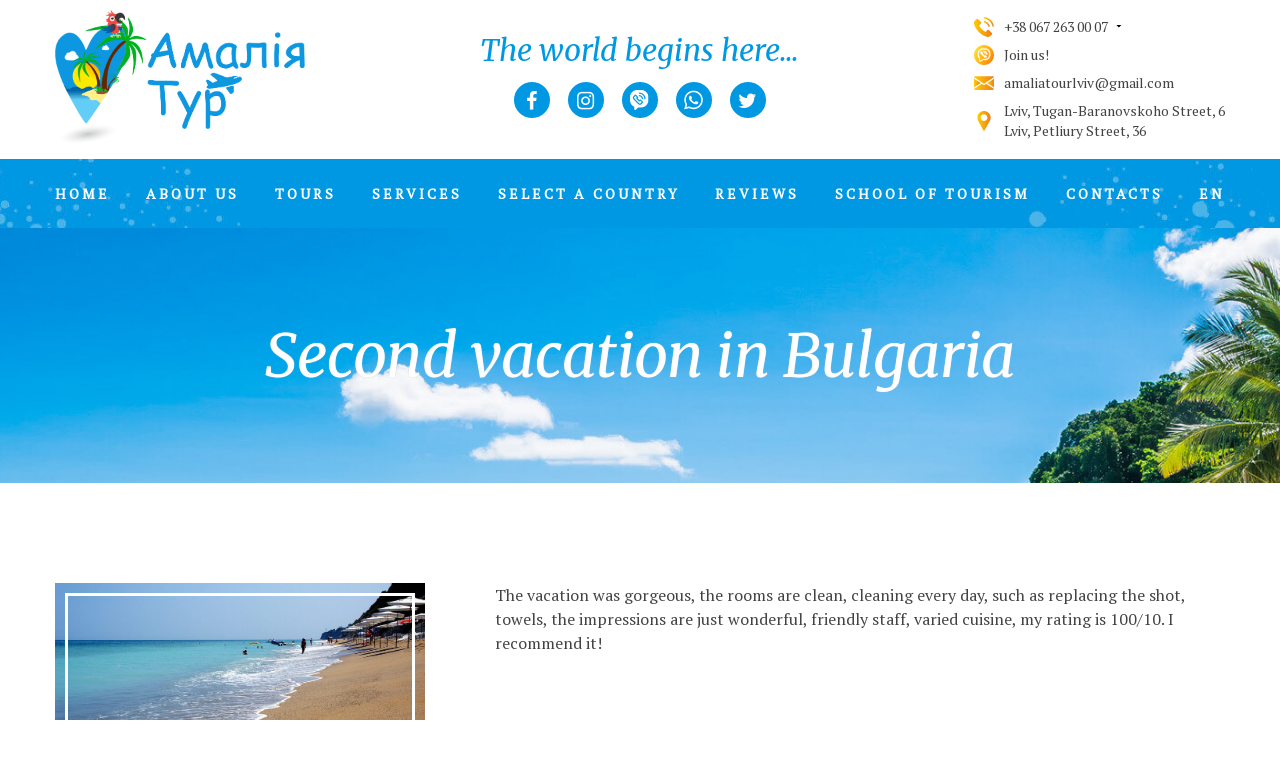

--- FILE ---
content_type: text/html; charset=UTF-8
request_url: https://amalia-tour.com.ua/en/testimonial/second-vacation-in-bulgaria/
body_size: 14522
content:
<!DOCTYPE html><html lang="en-US"><head><meta charset="UTF-8"><meta name="viewport" content="width=device-width, initial-scale=1, maximum-scale=1, user-scalable=no"><meta property="og:image" content="/wp-content/uploads/2021/05/amalia-pp.jpg"><link rel="profile" href="https://gmpg.org/xfn/11"><title>Second vacation in Bulgaria - Амалія тур - туристична агенція</title><link rel="icon" type="image/x-icon" href="https://amalia-tour.com.ua/wp-content/themes/amalia/images/favicon.ico"/><link rel="stylesheet" href="https://amalia-tour.com.ua/wp-content/cache/autoptimize/css/autoptimize_single_d53865f473624b5a7003f251a9ad1283.css" type="text/css" media="screen"/><link rel="stylesheet" href="https://amalia-tour.com.ua/wp-content/themes/amalia/css/styles.min.css" type="text/css"/><link rel="stylesheet" href="https://amalia-tour.com.ua/wp-content/cache/autoptimize/css/autoptimize_single_ba42ad33e9fe5b44c59c7ebc0138c615.css" type="text/css"/><link rel="stylesheet" href="https://amalia-tour.com.ua/wp-content/cache/autoptimize/css/autoptimize_single_294c9a3f672ae53dc32377bd147a0a82.css" type="text/css"/><link rel="stylesheet" href="https://amalia-tour.com.ua/wp-content/cache/autoptimize/css/autoptimize_single_b8a4200b1b6181f8e0a8d7a35afdf350.css" type="text/css"/><link rel="stylesheet" href="https://amalia-tour.com.ua/wp-content/cache/autoptimize/css/autoptimize_single_ac6de2b6ebc49797192768f98e7925e3.css" type="text/css"/><link rel="stylesheet" href="https://amalia-tour.com.ua/wp-content/themes/amalia/css/fontello/css/fontello.min.css" type="text/css" media="all"/><link href="https://fonts.googleapis.com/css?family=PT+Serif" rel="stylesheet"><link rel="stylesheet" href="//fonts.googleapis.com/css?family=Merriweather%3A300%2C300italic%2C400%2C400italic%2C700%2C700italic%7CCourgette%7CPT%2BSerif%3A400%2C700%26subset%3Dlatin%2Clatin-ext%2Ccyrillic%2Ccyrillic-ext&amp;rnd=1746199270" type="text/css" media="all"><link rel="stylesheet" href="https://cdnjs.cloudflare.com/ajax/libs/slick-carousel/1.9.0/slick-theme.min.css"><link rel="stylesheet" href="https://cdnjs.cloudflare.com/ajax/libs/slick-carousel/1.9.0/slick.min.css">  <script defer src="https://www.googletagmanager.com/gtag/js?id=UA-196636118-1"></script> <script defer src="[data-uri]"></script> <meta name='robots' content='index, follow, max-image-preview:large, max-snippet:-1, max-video-preview:-1' /><link rel="canonical" href="https://amalia-tour.com.ua/en/testimonial/second-vacation-in-bulgaria/" /><meta property="og:locale" content="en_US" /><meta property="og:type" content="article" /><meta property="og:title" content="Second vacation in Bulgaria - Амалія тур - туристична агенція" /><meta property="og:description" content="The vacation was gorgeous, the rooms are clean, cleaning every day, such as replacing the shot, towels, the impressions are just wonderful, friendly staff, varied cuisine, my rating is 100/10. I recommend it!" /><meta property="og:url" content="https://amalia-tour.com.ua/en/testimonial/second-vacation-in-bulgaria/" /><meta property="og:site_name" content="Амалія тур - туристична агенція" /><meta name="twitter:card" content="summary_large_image" /> <script type="application/ld+json" class="yoast-schema-graph">{"@context":"https://schema.org","@graph":[{"@type":"WebPage","@id":"https://amalia-tour.com.ua/en/testimonial/second-vacation-in-bulgaria/","url":"https://amalia-tour.com.ua/en/testimonial/second-vacation-in-bulgaria/","name":"Second vacation in Bulgaria - Амалія тур - туристична агенція","isPartOf":{"@id":"https://amalia-tour.com.ua/en/#website"},"primaryImageOfPage":{"@id":"https://amalia-tour.com.ua/en/testimonial/second-vacation-in-bulgaria/#primaryimage"},"image":{"@id":"https://amalia-tour.com.ua/en/testimonial/second-vacation-in-bulgaria/#primaryimage"},"thumbnailUrl":"https://amalia-tour.com.ua/wp-content/uploads/2021/10/29-e1633093609813.jpg","datePublished":"2021-10-01T13:07:01+00:00","breadcrumb":{"@id":"https://amalia-tour.com.ua/en/testimonial/second-vacation-in-bulgaria/#breadcrumb"},"inLanguage":"en-US","potentialAction":[{"@type":"ReadAction","target":["https://amalia-tour.com.ua/en/testimonial/second-vacation-in-bulgaria/"]}]},{"@type":"ImageObject","inLanguage":"en-US","@id":"https://amalia-tour.com.ua/en/testimonial/second-vacation-in-bulgaria/#primaryimage","url":"https://amalia-tour.com.ua/wp-content/uploads/2021/10/29-e1633093609813.jpg","contentUrl":"https://amalia-tour.com.ua/wp-content/uploads/2021/10/29-e1633093609813.jpg","width":945,"height":425},{"@type":"BreadcrumbList","@id":"https://amalia-tour.com.ua/en/testimonial/second-vacation-in-bulgaria/#breadcrumb","itemListElement":[{"@type":"ListItem","position":1,"name":"Головна Сторінка","item":"https://amalia-tour.com.ua/en/home/"},{"@type":"ListItem","position":2,"name":"Відгуки","item":"https://amalia-tour.com.ua/en/testimonial/"},{"@type":"ListItem","position":3,"name":"Second vacation in Bulgaria"}]},{"@type":"WebSite","@id":"https://amalia-tour.com.ua/en/#website","url":"https://amalia-tour.com.ua/en/","name":"Амалія тур - туристична агенція","description":"Світ починається тут","publisher":{"@id":"https://amalia-tour.com.ua/en/#organization"},"potentialAction":[{"@type":"SearchAction","target":{"@type":"EntryPoint","urlTemplate":"https://amalia-tour.com.ua/en/?s={search_term_string}"},"query-input":{"@type":"PropertyValueSpecification","valueRequired":true,"valueName":"search_term_string"}}],"inLanguage":"en-US"},{"@type":"Organization","@id":"https://amalia-tour.com.ua/en/#organization","name":"Амалія тур - туристична агенція","url":"https://amalia-tour.com.ua/en/","logo":{"@type":"ImageObject","inLanguage":"en-US","@id":"https://amalia-tour.com.ua/en/#/schema/logo/image/","url":"https://amalia-tour.com.ua/wp-content/uploads/2021/05/amalia-pp.jpg","contentUrl":"https://amalia-tour.com.ua/wp-content/uploads/2021/05/amalia-pp.jpg","width":600,"height":326,"caption":"Амалія тур - туристична агенція"},"image":{"@id":"https://amalia-tour.com.ua/en/#/schema/logo/image/"}}]}</script> <link rel="alternate" type="application/rss+xml" title="Амалія тур - туристична агенція &raquo; Second vacation in Bulgaria Comments Feed" href="https://amalia-tour.com.ua/en/testimonial/second-vacation-in-bulgaria/feed/" /><link rel="alternate" title="oEmbed (JSON)" type="application/json+oembed" href="https://amalia-tour.com.ua/en/wp-json/oembed/1.0/embed?url=https%3A%2F%2Famalia-tour.com.ua%2Fen%2Ftestimonial%2Fsecond-vacation-in-bulgaria%2F" /><link rel="alternate" title="oEmbed (XML)" type="text/xml+oembed" href="https://amalia-tour.com.ua/en/wp-json/oembed/1.0/embed?url=https%3A%2F%2Famalia-tour.com.ua%2Fen%2Ftestimonial%2Fsecond-vacation-in-bulgaria%2F&#038;format=xml" /><style id='wp-img-auto-sizes-contain-inline-css' type='text/css'>img:is([sizes=auto i],[sizes^="auto," i]){contain-intrinsic-size:3000px 1500px}
/*# sourceURL=wp-img-auto-sizes-contain-inline-css */</style><style id='wp-emoji-styles-inline-css' type='text/css'>img.wp-smiley, img.emoji {
		display: inline !important;
		border: none !important;
		box-shadow: none !important;
		height: 1em !important;
		width: 1em !important;
		margin: 0 0.07em !important;
		vertical-align: -0.1em !important;
		background: none !important;
		padding: 0 !important;
	}
/*# sourceURL=wp-emoji-styles-inline-css */</style><link rel='stylesheet' id='wp-block-library-css' href='https://amalia-tour.com.ua/wp-includes/css/dist/block-library/style.min.css?ver=2a4902898b3314397327e83f61990f8b' type='text/css' media='all' /><style id='global-styles-inline-css' type='text/css'>:root{--wp--preset--aspect-ratio--square: 1;--wp--preset--aspect-ratio--4-3: 4/3;--wp--preset--aspect-ratio--3-4: 3/4;--wp--preset--aspect-ratio--3-2: 3/2;--wp--preset--aspect-ratio--2-3: 2/3;--wp--preset--aspect-ratio--16-9: 16/9;--wp--preset--aspect-ratio--9-16: 9/16;--wp--preset--color--black: #000000;--wp--preset--color--cyan-bluish-gray: #abb8c3;--wp--preset--color--white: #ffffff;--wp--preset--color--pale-pink: #f78da7;--wp--preset--color--vivid-red: #cf2e2e;--wp--preset--color--luminous-vivid-orange: #ff6900;--wp--preset--color--luminous-vivid-amber: #fcb900;--wp--preset--color--light-green-cyan: #7bdcb5;--wp--preset--color--vivid-green-cyan: #00d084;--wp--preset--color--pale-cyan-blue: #8ed1fc;--wp--preset--color--vivid-cyan-blue: #0693e3;--wp--preset--color--vivid-purple: #9b51e0;--wp--preset--gradient--vivid-cyan-blue-to-vivid-purple: linear-gradient(135deg,rgb(6,147,227) 0%,rgb(155,81,224) 100%);--wp--preset--gradient--light-green-cyan-to-vivid-green-cyan: linear-gradient(135deg,rgb(122,220,180) 0%,rgb(0,208,130) 100%);--wp--preset--gradient--luminous-vivid-amber-to-luminous-vivid-orange: linear-gradient(135deg,rgb(252,185,0) 0%,rgb(255,105,0) 100%);--wp--preset--gradient--luminous-vivid-orange-to-vivid-red: linear-gradient(135deg,rgb(255,105,0) 0%,rgb(207,46,46) 100%);--wp--preset--gradient--very-light-gray-to-cyan-bluish-gray: linear-gradient(135deg,rgb(238,238,238) 0%,rgb(169,184,195) 100%);--wp--preset--gradient--cool-to-warm-spectrum: linear-gradient(135deg,rgb(74,234,220) 0%,rgb(151,120,209) 20%,rgb(207,42,186) 40%,rgb(238,44,130) 60%,rgb(251,105,98) 80%,rgb(254,248,76) 100%);--wp--preset--gradient--blush-light-purple: linear-gradient(135deg,rgb(255,206,236) 0%,rgb(152,150,240) 100%);--wp--preset--gradient--blush-bordeaux: linear-gradient(135deg,rgb(254,205,165) 0%,rgb(254,45,45) 50%,rgb(107,0,62) 100%);--wp--preset--gradient--luminous-dusk: linear-gradient(135deg,rgb(255,203,112) 0%,rgb(199,81,192) 50%,rgb(65,88,208) 100%);--wp--preset--gradient--pale-ocean: linear-gradient(135deg,rgb(255,245,203) 0%,rgb(182,227,212) 50%,rgb(51,167,181) 100%);--wp--preset--gradient--electric-grass: linear-gradient(135deg,rgb(202,248,128) 0%,rgb(113,206,126) 100%);--wp--preset--gradient--midnight: linear-gradient(135deg,rgb(2,3,129) 0%,rgb(40,116,252) 100%);--wp--preset--font-size--small: 13px;--wp--preset--font-size--medium: 20px;--wp--preset--font-size--large: 36px;--wp--preset--font-size--x-large: 42px;--wp--preset--spacing--20: 0.44rem;--wp--preset--spacing--30: 0.67rem;--wp--preset--spacing--40: 1rem;--wp--preset--spacing--50: 1.5rem;--wp--preset--spacing--60: 2.25rem;--wp--preset--spacing--70: 3.38rem;--wp--preset--spacing--80: 5.06rem;--wp--preset--shadow--natural: 6px 6px 9px rgba(0, 0, 0, 0.2);--wp--preset--shadow--deep: 12px 12px 50px rgba(0, 0, 0, 0.4);--wp--preset--shadow--sharp: 6px 6px 0px rgba(0, 0, 0, 0.2);--wp--preset--shadow--outlined: 6px 6px 0px -3px rgb(255, 255, 255), 6px 6px rgb(0, 0, 0);--wp--preset--shadow--crisp: 6px 6px 0px rgb(0, 0, 0);}:where(.is-layout-flex){gap: 0.5em;}:where(.is-layout-grid){gap: 0.5em;}body .is-layout-flex{display: flex;}.is-layout-flex{flex-wrap: wrap;align-items: center;}.is-layout-flex > :is(*, div){margin: 0;}body .is-layout-grid{display: grid;}.is-layout-grid > :is(*, div){margin: 0;}:where(.wp-block-columns.is-layout-flex){gap: 2em;}:where(.wp-block-columns.is-layout-grid){gap: 2em;}:where(.wp-block-post-template.is-layout-flex){gap: 1.25em;}:where(.wp-block-post-template.is-layout-grid){gap: 1.25em;}.has-black-color{color: var(--wp--preset--color--black) !important;}.has-cyan-bluish-gray-color{color: var(--wp--preset--color--cyan-bluish-gray) !important;}.has-white-color{color: var(--wp--preset--color--white) !important;}.has-pale-pink-color{color: var(--wp--preset--color--pale-pink) !important;}.has-vivid-red-color{color: var(--wp--preset--color--vivid-red) !important;}.has-luminous-vivid-orange-color{color: var(--wp--preset--color--luminous-vivid-orange) !important;}.has-luminous-vivid-amber-color{color: var(--wp--preset--color--luminous-vivid-amber) !important;}.has-light-green-cyan-color{color: var(--wp--preset--color--light-green-cyan) !important;}.has-vivid-green-cyan-color{color: var(--wp--preset--color--vivid-green-cyan) !important;}.has-pale-cyan-blue-color{color: var(--wp--preset--color--pale-cyan-blue) !important;}.has-vivid-cyan-blue-color{color: var(--wp--preset--color--vivid-cyan-blue) !important;}.has-vivid-purple-color{color: var(--wp--preset--color--vivid-purple) !important;}.has-black-background-color{background-color: var(--wp--preset--color--black) !important;}.has-cyan-bluish-gray-background-color{background-color: var(--wp--preset--color--cyan-bluish-gray) !important;}.has-white-background-color{background-color: var(--wp--preset--color--white) !important;}.has-pale-pink-background-color{background-color: var(--wp--preset--color--pale-pink) !important;}.has-vivid-red-background-color{background-color: var(--wp--preset--color--vivid-red) !important;}.has-luminous-vivid-orange-background-color{background-color: var(--wp--preset--color--luminous-vivid-orange) !important;}.has-luminous-vivid-amber-background-color{background-color: var(--wp--preset--color--luminous-vivid-amber) !important;}.has-light-green-cyan-background-color{background-color: var(--wp--preset--color--light-green-cyan) !important;}.has-vivid-green-cyan-background-color{background-color: var(--wp--preset--color--vivid-green-cyan) !important;}.has-pale-cyan-blue-background-color{background-color: var(--wp--preset--color--pale-cyan-blue) !important;}.has-vivid-cyan-blue-background-color{background-color: var(--wp--preset--color--vivid-cyan-blue) !important;}.has-vivid-purple-background-color{background-color: var(--wp--preset--color--vivid-purple) !important;}.has-black-border-color{border-color: var(--wp--preset--color--black) !important;}.has-cyan-bluish-gray-border-color{border-color: var(--wp--preset--color--cyan-bluish-gray) !important;}.has-white-border-color{border-color: var(--wp--preset--color--white) !important;}.has-pale-pink-border-color{border-color: var(--wp--preset--color--pale-pink) !important;}.has-vivid-red-border-color{border-color: var(--wp--preset--color--vivid-red) !important;}.has-luminous-vivid-orange-border-color{border-color: var(--wp--preset--color--luminous-vivid-orange) !important;}.has-luminous-vivid-amber-border-color{border-color: var(--wp--preset--color--luminous-vivid-amber) !important;}.has-light-green-cyan-border-color{border-color: var(--wp--preset--color--light-green-cyan) !important;}.has-vivid-green-cyan-border-color{border-color: var(--wp--preset--color--vivid-green-cyan) !important;}.has-pale-cyan-blue-border-color{border-color: var(--wp--preset--color--pale-cyan-blue) !important;}.has-vivid-cyan-blue-border-color{border-color: var(--wp--preset--color--vivid-cyan-blue) !important;}.has-vivid-purple-border-color{border-color: var(--wp--preset--color--vivid-purple) !important;}.has-vivid-cyan-blue-to-vivid-purple-gradient-background{background: var(--wp--preset--gradient--vivid-cyan-blue-to-vivid-purple) !important;}.has-light-green-cyan-to-vivid-green-cyan-gradient-background{background: var(--wp--preset--gradient--light-green-cyan-to-vivid-green-cyan) !important;}.has-luminous-vivid-amber-to-luminous-vivid-orange-gradient-background{background: var(--wp--preset--gradient--luminous-vivid-amber-to-luminous-vivid-orange) !important;}.has-luminous-vivid-orange-to-vivid-red-gradient-background{background: var(--wp--preset--gradient--luminous-vivid-orange-to-vivid-red) !important;}.has-very-light-gray-to-cyan-bluish-gray-gradient-background{background: var(--wp--preset--gradient--very-light-gray-to-cyan-bluish-gray) !important;}.has-cool-to-warm-spectrum-gradient-background{background: var(--wp--preset--gradient--cool-to-warm-spectrum) !important;}.has-blush-light-purple-gradient-background{background: var(--wp--preset--gradient--blush-light-purple) !important;}.has-blush-bordeaux-gradient-background{background: var(--wp--preset--gradient--blush-bordeaux) !important;}.has-luminous-dusk-gradient-background{background: var(--wp--preset--gradient--luminous-dusk) !important;}.has-pale-ocean-gradient-background{background: var(--wp--preset--gradient--pale-ocean) !important;}.has-electric-grass-gradient-background{background: var(--wp--preset--gradient--electric-grass) !important;}.has-midnight-gradient-background{background: var(--wp--preset--gradient--midnight) !important;}.has-small-font-size{font-size: var(--wp--preset--font-size--small) !important;}.has-medium-font-size{font-size: var(--wp--preset--font-size--medium) !important;}.has-large-font-size{font-size: var(--wp--preset--font-size--large) !important;}.has-x-large-font-size{font-size: var(--wp--preset--font-size--x-large) !important;}
/*# sourceURL=global-styles-inline-css */</style><style id='classic-theme-styles-inline-css' type='text/css'>/*! This file is auto-generated */
.wp-block-button__link{color:#fff;background-color:#32373c;border-radius:9999px;box-shadow:none;text-decoration:none;padding:calc(.667em + 2px) calc(1.333em + 2px);font-size:1.125em}.wp-block-file__button{background:#32373c;color:#fff;text-decoration:none}
/*# sourceURL=/wp-includes/css/classic-themes.min.css */</style><link rel='stylesheet' id='contact-form-7-css' href='https://amalia-tour.com.ua/wp-content/cache/autoptimize/css/autoptimize_single_64ac31699f5326cb3c76122498b76f66.css?ver=6.1.4' type='text/css' media='all' /><link rel='stylesheet' id='wpml-legacy-horizontal-list-0-css' href='https://amalia-tour.com.ua/wp-content/plugins/sitepress-multilingual-cms/templates/language-switchers/legacy-list-horizontal/style.min.css?ver=1' type='text/css' media='all' /><link rel='stylesheet' id='wpml-menu-item-0-css' href='https://amalia-tour.com.ua/wp-content/plugins/sitepress-multilingual-cms/templates/language-switchers/menu-item/style.min.css?ver=1' type='text/css' media='all' /> <script defer id="wpml-cookie-js-extra" src="[data-uri]"></script> <script type="text/javascript" src="https://amalia-tour.com.ua/wp-content/cache/autoptimize/js/autoptimize_single_f3606e4db5e156a1b086bcfeb3b2d9b4.js?ver=486900" id="wpml-cookie-js" defer="defer" data-wp-strategy="defer"></script> <link rel="https://api.w.org/" href="https://amalia-tour.com.ua/en/wp-json/" /><link rel="EditURI" type="application/rsd+xml" title="RSD" href="https://amalia-tour.com.ua/xmlrpc.php?rsd" /><meta name="generator" content="WPML ver:4.8.6 stt:1,54;" /></head><body data-rsssl=1><div class="mask_overlay"></div><header class="top_panel_wrap menu_show" style="margin-top: 0px;"><div class="top_inner"><div class="header_mobile"> <button id="menu-button" class="menu-button menu-boring menu-accessible" type="button" aria-label="Menu"> <span class="menu-box"> <span class="menu-inner"></span> </span> </button></div><div class="top_panel_middle"><div class="content_wrap"><div class="columns_top"><div class="contact_logo"><div class="logo"> <a href="https://amalia-tour.com.ua/en/"> <noscript><img src="https://amalia-tour.com.ua/wp-content/themes/amalia/images/amalia.png" class="logo_main" alt="Amalia Tour"></noscript><img src='data:image/svg+xml,%3Csvg%20xmlns=%22http://www.w3.org/2000/svg%22%20viewBox=%220%200%20210%20140%22%3E%3C/svg%3E' data-src="https://amalia-tour.com.ua/wp-content/themes/amalia/images/amalia.png" class="lazyload logo_main" alt="Amalia Tour"> </a></div></div><div class="top_site_description"><div>The world begins here...</div><div class="socials socials_header socials_type_icons socials_shape_round"><div class="socials_item"><a data-title="Facebook" href="https://www.facebook.com/amaliatourlviv/" target="_blank" class="social_icons social_facebook"><span class="icon-facebook"></span></a></div><div class="socials_item"><a data-title="Instagram" href="https://www.instagram.com/amaliatourlv/" target="_blank" class="social_icons social_instagramm"><span class="icon-instagramm"></span></a></div><div class="socials_item social_viber_gr"><a data-title="Viber" href="https://invite.viber.com/?g2=AQA7OjpowChPrkl2MSwNy3zINCyUour6oDcxJEVw7%2F8A7u0SSiX0tj7E7H%2FAHalJ" target="_blank" class="social_icons social_viber"><span class="icon-viber"></span></a></div><div class="socials_item"><a data-title="WhatsApp" href="https://wa.me/message/BFU5PE2O4ECCM1" target="_blank" class="social_icons social_whatsapp"><svg fill="currentColor" width="64px" height="64px" viewBox="0 0 32 32" version="1.1" xmlns="http://www.w3.org/2000/svg"><g id="SVGRepo_bgCarrier" stroke-width="0"></g><g id="SVGRepo_tracerCarrier" stroke-linecap="round" stroke-linejoin="round"></g><g id="SVGRepo_iconCarrier"><title>whatsapp</title> <path d="M26.576 5.363c-2.69-2.69-6.406-4.354-10.511-4.354-8.209 0-14.865 6.655-14.865 14.865 0 2.732 0.737 5.291 2.022 7.491l-0.038-0.070-2.109 7.702 7.879-2.067c2.051 1.139 4.498 1.809 7.102 1.809h0.006c8.209-0.003 14.862-6.659 14.862-14.868 0-4.103-1.662-7.817-4.349-10.507l0 0zM16.062 28.228h-0.005c-0 0-0.001 0-0.001 0-2.319 0-4.489-0.64-6.342-1.753l0.056 0.031-0.451-0.267-4.675 1.227 1.247-4.559-0.294-0.467c-1.185-1.862-1.889-4.131-1.889-6.565 0-6.822 5.531-12.353 12.353-12.353s12.353 5.531 12.353 12.353c0 6.822-5.53 12.353-12.353 12.353h-0zM22.838 18.977c-0.371-0.186-2.197-1.083-2.537-1.208-0.341-0.124-0.589-0.185-0.837 0.187-0.246 0.371-0.958 1.207-1.175 1.455-0.216 0.249-0.434 0.279-0.805 0.094-1.15-0.466-2.138-1.087-2.997-1.852l0.010 0.009c-0.799-0.74-1.484-1.587-2.037-2.521l-0.028-0.052c-0.216-0.371-0.023-0.572 0.162-0.757 0.167-0.166 0.372-0.434 0.557-0.65 0.146-0.179 0.271-0.384 0.366-0.604l0.006-0.017c0.043-0.087 0.068-0.188 0.068-0.296 0-0.131-0.037-0.253-0.101-0.357l0.002 0.003c-0.094-0.186-0.836-2.014-1.145-2.758-0.302-0.724-0.609-0.625-0.836-0.637-0.216-0.010-0.464-0.012-0.712-0.012-0.395 0.010-0.746 0.188-0.988 0.463l-0.001 0.002c-0.802 0.761-1.3 1.834-1.3 3.023 0 0.026 0 0.053 0.001 0.079l-0-0.004c0.131 1.467 0.681 2.784 1.527 3.857l-0.012-0.015c1.604 2.379 3.742 4.282 6.251 5.564l0.094 0.043c0.548 0.248 1.25 0.513 1.968 0.74l0.149 0.041c0.442 0.14 0.951 0.221 1.479 0.221 0.303 0 0.601-0.027 0.889-0.078l-0.031 0.004c1.069-0.223 1.956-0.868 2.497-1.749l0.009-0.017c0.165-0.366 0.261-0.793 0.261-1.242 0-0.185-0.016-0.366-0.047-0.542l0.003 0.019c-0.092-0.155-0.34-0.247-0.712-0.434z"></path> </g></svg></a></div><div class="socials_item"><a data-title="Twitter" href="https://mobile.twitter.com/TourAmalia" target="_blank" class="social_icons social_twitter"><span class="icon-twitter"></span></a></div></div></div><div class="contacts_part"><div class="contacts_item item_phone"><div class="icon"></div><div class="amalia_phones"><div class="top_link_block"><a href="tel:+38 067 263 00 07" >+38 067 263 00 07</a><span class="more-phones"></span></div><ul class="hidden_phones"><li><a href="tel:+38 073 373 00 07">+38 073 373 00 07</a></li><li><a href="tel:+38 050 775 00 07">+38 050 775 00 07</a></li></ul></div></div><div class="contacts_item item_viber"><div class="icon"></div><div><a href="https://invite.viber.com/?g2=AQA7OjpowChPrkl2MSwNy3zINCyUour6oDcxJEVw7%2F8A7u0SSiX0tj7E7H%2FAHalJ">Join us!</a></div></div><div class="contacts_item item_email"><div class="icon"></div><div>amaliatourlviv@gmail.com</div></div><div class="contacts_item item_address"><div class="icon"></div><div> Lviv, Tugan-Baranovskoho Street, 6<br>Lviv, Petliury Street, 36</div></div></div></div></div></div><div class="top_panel_bottom"><div class="content_wrap clearfix"><nav class="main_nav menu_hover_fade"><ul class="main-menu"><li id="menu-item-887" class="menu-item menu-item-type-post_type menu-item-object-page menu-item-home menu-item-887"><a href="https://amalia-tour.com.ua/en/">Home</a></li><li id="menu-item-888" class="menu-item menu-item-type-post_type menu-item-object-page menu-item-has-children menu-item-888"><a href="https://amalia-tour.com.ua/en/about-us/">About us</a><ul class="sub-menu"><li id="menu-item-889" class="menu-item menu-item-type-post_type menu-item-object-page menu-item-889"><a href="https://amalia-tour.com.ua/en/our-team/">Our team</a></li><li id="menu-item-900" class="menu-item menu-item-type-custom menu-item-object-custom menu-item-900"><a href="/en/helpful">Useful</a></li></ul></li><li id="menu-item-890" class="menu-item menu-item-type-post_type menu-item-object-page menu-item-has-children menu-item-890"><a href="https://amalia-tour.com.ua/en/tours/">Tours</a><ul class="sub-menu"><li id="menu-item-901" class="menu-item menu-item-type-custom menu-item-object-custom menu-item-901"><a href="/en/special">Special offers</a></li></ul></li><li id="menu-item-902" class="menu-item menu-item-type-taxonomy menu-item-object-category menu-item-902"><a href="https://amalia-tour.com.ua/en/./services/">Services</a></li><li id="menu-item-903" class="menu-item menu-item-type-custom menu-item-object-custom menu-item-903"><a href="/en/directions/">Select a country</a></li><li id="menu-item-904" class="menu-item menu-item-type-custom menu-item-object-custom menu-item-904"><a href="/en/testimonial">Reviews</a></li><li id="menu-item-891" class="menu-item menu-item-type-post_type menu-item-object-page menu-item-891"><a href="https://amalia-tour.com.ua/en/shkola-turyzmu-amaliya-tury/">School of tourism</a></li><li id="menu-item-892" class="menu-item menu-item-type-post_type menu-item-object-page menu-item-892"><a href="https://amalia-tour.com.ua/en/contacts/">Contacts</a></li><li id="menu-item-wpml-ls-3-en" class="menu-item wpml-ls-slot-3 wpml-ls-item wpml-ls-item-en wpml-ls-current-language wpml-ls-menu-item wpml-ls-last-item menu-item-type-wpml_ls_menu_item menu-item-object-wpml_ls_menu_item menu-item-has-children menu-item-wpml-ls-3-en"><a href="https://amalia-tour.com.ua/en/testimonial/second-vacation-in-bulgaria/" role="menuitem"><span class="wpml-ls-native" lang="en">EN</span></a><ul class="sub-menu"><li id="menu-item-wpml-ls-3-uk" class="menu-item wpml-ls-slot-3 wpml-ls-item wpml-ls-item-uk wpml-ls-menu-item wpml-ls-first-item menu-item-type-wpml_ls_menu_item menu-item-object-wpml_ls_menu_item menu-item-wpml-ls-3-uk"><a href="https://amalia-tour.com.ua/testimonial/drugyj-vidpochynok-v-bolgariyi/" title="Switch to UA(UA)" aria-label="Switch to UA(UA)" role="menuitem"><span class="wpml-ls-native" lang="uk">UA</span></a></li></ul></li></ul></nav></div></div></div></header><div id="menu-container" class="slide-left"><div class="content_wrap"><div class="logo"> <a href="https://amalia-tour.com.ua/en/"> <noscript><img src="https://amalia-tour.com.ua/wp-content/themes/amalia/images/amalia.png" class="logo_main" alt="Amalia Tour"></noscript><img src='data:image/svg+xml,%3Csvg%20xmlns=%22http://www.w3.org/2000/svg%22%20viewBox=%220%200%20210%20140%22%3E%3C/svg%3E' data-src="https://amalia-tour.com.ua/wp-content/themes/amalia/images/amalia.png" class="lazyload logo_main" alt="Amalia Tour"> </a></div></div><div id="menu-wrapper" class="menu-wrapper"><ul id="menu" class="mobil_menu"><li class="menu-item menu-item-type-post_type menu-item-object-page menu-item-home menu-item-887"><a href="https://amalia-tour.com.ua/en/">Home</a></li><li class="menu-item menu-item-type-post_type menu-item-object-page menu-item-has-children menu-item-888"><a href="https://amalia-tour.com.ua/en/about-us/">About us</a><ul class="sub-menu"><li class="menu-item menu-item-type-post_type menu-item-object-page menu-item-889"><a href="https://amalia-tour.com.ua/en/our-team/">Our team</a></li><li class="menu-item menu-item-type-custom menu-item-object-custom menu-item-900"><a href="/en/helpful">Useful</a></li></ul></li><li class="menu-item menu-item-type-post_type menu-item-object-page menu-item-has-children menu-item-890"><a href="https://amalia-tour.com.ua/en/tours/">Tours</a><ul class="sub-menu"><li class="menu-item menu-item-type-custom menu-item-object-custom menu-item-901"><a href="/en/special">Special offers</a></li></ul></li><li class="menu-item menu-item-type-taxonomy menu-item-object-category menu-item-902"><a href="https://amalia-tour.com.ua/en/./services/">Services</a></li><li class="menu-item menu-item-type-custom menu-item-object-custom menu-item-903"><a href="/en/directions/">Select a country</a></li><li class="menu-item menu-item-type-custom menu-item-object-custom menu-item-904"><a href="/en/testimonial">Reviews</a></li><li class="menu-item menu-item-type-post_type menu-item-object-page menu-item-891"><a href="https://amalia-tour.com.ua/en/shkola-turyzmu-amaliya-tury/">School of tourism</a></li><li class="menu-item menu-item-type-post_type menu-item-object-page menu-item-892"><a href="https://amalia-tour.com.ua/en/contacts/">Contacts</a></li><li class="menu-item wpml-ls-slot-3 wpml-ls-item wpml-ls-item-en wpml-ls-current-language wpml-ls-menu-item wpml-ls-last-item menu-item-type-wpml_ls_menu_item menu-item-object-wpml_ls_menu_item menu-item-has-children menu-item-wpml-ls-3-en"><a href="https://amalia-tour.com.ua/en/testimonial/second-vacation-in-bulgaria/" role="menuitem"><span class="wpml-ls-native" lang="en">EN</span></a><ul class="sub-menu"><li class="menu-item wpml-ls-slot-3 wpml-ls-item wpml-ls-item-uk wpml-ls-menu-item wpml-ls-first-item menu-item-type-wpml_ls_menu_item menu-item-object-wpml_ls_menu_item menu-item-wpml-ls-3-uk"><a href="https://amalia-tour.com.ua/testimonial/drugyj-vidpochynok-v-bolgariyi/" title="Switch to UA(UA)" aria-label="Switch to UA(UA)" role="menuitem"><span class="wpml-ls-native" lang="uk">UA</span></a></li></ul></li></ul><div class="mobil_contact"><div class="mobil_cont adrr">м. Львів, вул. Туган-Барановського, 6;<br>вул. Петлюри, 36</div><div class="mobil_cont phon"><a href="tel:+38 067 263 00 07">+38 067 263 00 07</a></div><div class="mobil_cont phon"><a href="tel:+38 073 373 00 07">+38 073 373 00 07</a></div><div class="mobil_cont phon"><a href="tel:+38 050 775 00 07">+38 050 775 00 07</div><div class="mobil_cont mail">amaliatourlviv@gmail.com</div><div class="mobil_cont viber_group_mobil"><a href="https://invite.viber.com/?g2=AQA7OjpowChPrkl2MSwNy3zINCyUour6oDcxJEVw7%2F8A7u0SSiX0tj7E7H%2FAHalJ"><span class="m_ico_viber"></span> <span class="m_ico_to_us">Приєднуйтесь до нас!</span></a></div><div class="socials socials_header socials_type_icons socials_shape_round"><div class="socials_item"><a data-title="Facebook" href="https://www.facebook.com/amaliatourlviv/" target="_blank" class="social_icons social_facebook"><span class="icon-facebook"></span></a></div><div class="socials_item"><a data-title="Instagram" href="https://www.instagram.com/amaliatourlv/" target="_blank" class="social_icons social_instagramm"><span class="icon-instagramm"></span></a></div><div class="socials_item social_viber_gr"><a data-title="Viber" href="https://invite.viber.com/?g2=AQA7OjpowChPrkl2MSwNy3zINCyUour6oDcxJEVw7%2F8A7u0SSiX0tj7E7H%2FAHalJ" target="_blank" class="social_icons social_viber"><span class="icon-viber"></span></a></div><div class="socials_item"><a data-title="WhatsApp" href="https://wa.me/message/BFU5PE2O4ECCM1" target="_blank" class="social_icons social_whatsapp"><svg fill="currentColor" width="64px" height="64px" viewBox="0 0 32 32" version="1.1" xmlns="http://www.w3.org/2000/svg"><g id="SVGRepo_bgCarrier" stroke-width="0"></g><g id="SVGRepo_tracerCarrier" stroke-linecap="round" stroke-linejoin="round"></g><g id="SVGRepo_iconCarrier"><title>whatsapp</title> <path d="M26.576 5.363c-2.69-2.69-6.406-4.354-10.511-4.354-8.209 0-14.865 6.655-14.865 14.865 0 2.732 0.737 5.291 2.022 7.491l-0.038-0.070-2.109 7.702 7.879-2.067c2.051 1.139 4.498 1.809 7.102 1.809h0.006c8.209-0.003 14.862-6.659 14.862-14.868 0-4.103-1.662-7.817-4.349-10.507l0 0zM16.062 28.228h-0.005c-0 0-0.001 0-0.001 0-2.319 0-4.489-0.64-6.342-1.753l0.056 0.031-0.451-0.267-4.675 1.227 1.247-4.559-0.294-0.467c-1.185-1.862-1.889-4.131-1.889-6.565 0-6.822 5.531-12.353 12.353-12.353s12.353 5.531 12.353 12.353c0 6.822-5.53 12.353-12.353 12.353h-0zM22.838 18.977c-0.371-0.186-2.197-1.083-2.537-1.208-0.341-0.124-0.589-0.185-0.837 0.187-0.246 0.371-0.958 1.207-1.175 1.455-0.216 0.249-0.434 0.279-0.805 0.094-1.15-0.466-2.138-1.087-2.997-1.852l0.010 0.009c-0.799-0.74-1.484-1.587-2.037-2.521l-0.028-0.052c-0.216-0.371-0.023-0.572 0.162-0.757 0.167-0.166 0.372-0.434 0.557-0.65 0.146-0.179 0.271-0.384 0.366-0.604l0.006-0.017c0.043-0.087 0.068-0.188 0.068-0.296 0-0.131-0.037-0.253-0.101-0.357l0.002 0.003c-0.094-0.186-0.836-2.014-1.145-2.758-0.302-0.724-0.609-0.625-0.836-0.637-0.216-0.010-0.464-0.012-0.712-0.012-0.395 0.010-0.746 0.188-0.988 0.463l-0.001 0.002c-0.802 0.761-1.3 1.834-1.3 3.023 0 0.026 0 0.053 0.001 0.079l-0-0.004c0.131 1.467 0.681 2.784 1.527 3.857l-0.012-0.015c1.604 2.379 3.742 4.282 6.251 5.564l0.094 0.043c0.548 0.248 1.25 0.513 1.968 0.74l0.149 0.041c0.442 0.14 0.951 0.221 1.479 0.221 0.303 0 0.601-0.027 0.889-0.078l-0.031 0.004c1.069-0.223 1.956-0.868 2.497-1.749l0.009-0.017c0.165-0.366 0.261-0.793 0.261-1.242 0-0.185-0.016-0.366-0.047-0.542l0.003 0.019c-0.092-0.155-0.34-0.247-0.712-0.434z"></path> </g></svg></a></div><div class="socials_item"><a data-title="Twitter" href="https://mobile.twitter.com/TourAmalia" target="_blank" class="social_icons social_twitter"><span class="icon-twitter"></span></a></div></div></div></div></div><div class="top_panel_title_inner title_present_inner"><div class="content_wrap"><h1 class="page_title wow zoomIn">Second vacation in Bulgaria</h1></div></div><div class="page_content_wrap sidebar_show "><div class="content_wrap"><div class="content wow fadeInRight"><div class="container"><p>The vacation was gorgeous, the rooms are clean, cleaning every day, such as replacing the shot, towels, the impressions are just wonderful, friendly staff, varied cuisine, my rating is 100/10. I recommend it!</p></div></div><div class="sidebar wow fadeInLeft"><div class="single_img side_img"><div class="img" class="hover_icon"><noscript><img width="945" height="425" src="https://amalia-tour.com.ua/wp-content/uploads/2021/10/29-e1633093609813.jpg" class="attachment-large size-large wp-post-image" alt="" decoding="async" srcset="https://amalia-tour.com.ua/wp-content/uploads/2021/10/29-e1633093609813.jpg 945w, https://amalia-tour.com.ua/wp-content/uploads/2021/10/29-e1633093609813-300x135.jpg 300w, https://amalia-tour.com.ua/wp-content/uploads/2021/10/29-e1633093609813-768x345.jpg 768w" sizes="(max-width: 945px) 100vw, 945px" /></noscript><img width="945" height="425" src='data:image/svg+xml,%3Csvg%20xmlns=%22http://www.w3.org/2000/svg%22%20viewBox=%220%200%20945%20425%22%3E%3C/svg%3E' data-src="https://amalia-tour.com.ua/wp-content/uploads/2021/10/29-e1633093609813.jpg" class="lazyload attachment-large size-large wp-post-image" alt="" decoding="async" data-srcset="https://amalia-tour.com.ua/wp-content/uploads/2021/10/29-e1633093609813.jpg 945w, https://amalia-tour.com.ua/wp-content/uploads/2021/10/29-e1633093609813-300x135.jpg 300w, https://amalia-tour.com.ua/wp-content/uploads/2021/10/29-e1633093609813-768x345.jpg 768w" data-sizes="(max-width: 945px) 100vw, 945px" /></div></div><div id="secondary" class="sidebar_inner widget-area"><aside id="nav_menu-2" class="widget widget_nav_menu"><h5 class="widget_title">How to relax</h5><div class="menu-yak-vidpochiti-english-container"><ul id="menu-yak-vidpochiti-english" class="menu"><li id="menu-item-893" class="menu-item menu-item-type-post_type menu-item-object-page menu-item-893"><a href="https://amalia-tour.com.ua/en/tours/vip-vidpochynok/">VIP vacation</a></li><li id="menu-item-894" class="menu-item menu-item-type-post_type menu-item-object-page menu-item-894"><a href="https://amalia-tour.com.ua/en/tours/week-end-tury/">Week-end тури</a></li><li id="menu-item-895" class="menu-item menu-item-type-post_type menu-item-object-page menu-item-895"><a href="https://amalia-tour.com.ua/en/tours/sightseeing-tours/">Sightseeing tours</a></li><li id="menu-item-896" class="menu-item menu-item-type-post_type menu-item-object-page menu-item-896"><a href="https://amalia-tour.com.ua/en/tours/cruises/">Cruises</a></li><li id="menu-item-897" class="menu-item menu-item-type-post_type menu-item-object-page menu-item-897"><a href="https://amalia-tour.com.ua/en/tours/ski-tours/">Ski tours</a></li><li id="menu-item-898" class="menu-item menu-item-type-post_type menu-item-object-page menu-item-898"><a href="https://amalia-tour.com.ua/en/tours/tours-in-ukraine/">Tours in Ukraine</a></li><li id="menu-item-899" class="menu-item menu-item-type-post_type menu-item-object-page menu-item-899"><a href="https://amalia-tour.com.ua/en/tours/vesilni-tury/">Wedding tours</a></li></ul></div></aside></div></div></div><div class="content_wrap"><div class="popular_posts"><div class="popular_title wow zoomIn"><h2> Popular Countries:</h2></div><div class="section_content_wrap"><div class="column-1_3 wow fadeInUp" data-wow-delay="0.4"><div class="entry_item"><div class="post_thumb"> <a href="https://amalia-tour.com.ua/en/directions/greece/" class="hover_icon"> <noscript><img width="768" height="694" src="https://amalia-tour.com.ua/wp-content/uploads/2021/04/grecziya-768x694.jpg" class="attachment-medium_large size-medium_large wp-post-image" alt="" decoding="async" srcset="https://amalia-tour.com.ua/wp-content/uploads/2021/04/grecziya-768x694.jpg 768w, https://amalia-tour.com.ua/wp-content/uploads/2021/04/grecziya-300x271.jpg 300w, https://amalia-tour.com.ua/wp-content/uploads/2021/04/grecziya.jpg 1000w" sizes="(max-width: 768px) 100vw, 768px" /></noscript><img width="768" height="694" src='data:image/svg+xml,%3Csvg%20xmlns=%22http://www.w3.org/2000/svg%22%20viewBox=%220%200%20768%20694%22%3E%3C/svg%3E' data-src="https://amalia-tour.com.ua/wp-content/uploads/2021/04/grecziya-768x694.jpg" class="lazyload attachment-medium_large size-medium_large wp-post-image" alt="" decoding="async" data-srcset="https://amalia-tour.com.ua/wp-content/uploads/2021/04/grecziya-768x694.jpg 768w, https://amalia-tour.com.ua/wp-content/uploads/2021/04/grecziya-300x271.jpg 300w, https://amalia-tour.com.ua/wp-content/uploads/2021/04/grecziya.jpg 1000w" data-sizes="(max-width: 768px) 100vw, 768px" /> </a></div><div class="post_title"> <span><a href="https://amalia-tour.com.ua/en/directions/greece/">Greece</a></span></div><div class="read_more"> <a class="button1 aligncenter" href="https://amalia-tour.com.ua/en/directions/greece/">Read more</a></div></div></div><div class="column-1_3 wow fadeInUp" data-wow-delay="0.4"><div class="entry_item"><div class="post_thumb"> <a href="https://amalia-tour.com.ua/en/directions/egypt/" class="hover_icon"> <noscript><img width="768" height="742" src="https://amalia-tour.com.ua/wp-content/uploads/2021/04/egipet-768x742.jpg" class="attachment-medium_large size-medium_large wp-post-image" alt="" decoding="async" srcset="https://amalia-tour.com.ua/wp-content/uploads/2021/04/egipet-768x742.jpg 768w, https://amalia-tour.com.ua/wp-content/uploads/2021/04/egipet-300x290.jpg 300w, https://amalia-tour.com.ua/wp-content/uploads/2021/04/egipet.jpg 1000w" sizes="(max-width: 768px) 100vw, 768px" /></noscript><img width="768" height="742" src='data:image/svg+xml,%3Csvg%20xmlns=%22http://www.w3.org/2000/svg%22%20viewBox=%220%200%20768%20742%22%3E%3C/svg%3E' data-src="https://amalia-tour.com.ua/wp-content/uploads/2021/04/egipet-768x742.jpg" class="lazyload attachment-medium_large size-medium_large wp-post-image" alt="" decoding="async" data-srcset="https://amalia-tour.com.ua/wp-content/uploads/2021/04/egipet-768x742.jpg 768w, https://amalia-tour.com.ua/wp-content/uploads/2021/04/egipet-300x290.jpg 300w, https://amalia-tour.com.ua/wp-content/uploads/2021/04/egipet.jpg 1000w" data-sizes="(max-width: 768px) 100vw, 768px" /> </a></div><div class="post_title"> <span><a href="https://amalia-tour.com.ua/en/directions/egypt/">Egypt</a></span></div><div class="read_more"> <a class="button1 aligncenter" href="https://amalia-tour.com.ua/en/directions/egypt/">Read more</a></div></div></div><div class="column-1_3 wow fadeInUp" data-wow-delay="0.4"><div class="entry_item"><div class="post_thumb"> <a href="https://amalia-tour.com.ua/en/directions/cyprus/" class="hover_icon"> <noscript><img width="768" height="778" src="https://amalia-tour.com.ua/wp-content/uploads/2021/04/kipr-768x778.jpg" class="attachment-medium_large size-medium_large wp-post-image" alt="" decoding="async" srcset="https://amalia-tour.com.ua/wp-content/uploads/2021/04/kipr-768x778.jpg 768w, https://amalia-tour.com.ua/wp-content/uploads/2021/04/kipr-296x300.jpg 296w, https://amalia-tour.com.ua/wp-content/uploads/2021/04/kipr-1011x1024.jpg 1011w, https://amalia-tour.com.ua/wp-content/uploads/2021/04/kipr.jpg 1500w" sizes="(max-width: 768px) 100vw, 768px" /></noscript><img width="768" height="778" src='data:image/svg+xml,%3Csvg%20xmlns=%22http://www.w3.org/2000/svg%22%20viewBox=%220%200%20768%20778%22%3E%3C/svg%3E' data-src="https://amalia-tour.com.ua/wp-content/uploads/2021/04/kipr-768x778.jpg" class="lazyload attachment-medium_large size-medium_large wp-post-image" alt="" decoding="async" data-srcset="https://amalia-tour.com.ua/wp-content/uploads/2021/04/kipr-768x778.jpg 768w, https://amalia-tour.com.ua/wp-content/uploads/2021/04/kipr-296x300.jpg 296w, https://amalia-tour.com.ua/wp-content/uploads/2021/04/kipr-1011x1024.jpg 1011w, https://amalia-tour.com.ua/wp-content/uploads/2021/04/kipr.jpg 1500w" data-sizes="(max-width: 768px) 100vw, 768px" /> </a></div><div class="post_title"> <span><a href="https://amalia-tour.com.ua/en/directions/cyprus/">Cyprus</a></span></div><div class="read_more"> <a class="button1 aligncenter" href="https://amalia-tour.com.ua/en/directions/cyprus/">Read more</a></div></div></div></div></div></div></div> ﻿<footer class="footer_wrap"><div class="content_wrap"><div class="logo"> <a href="https://amalia-tour.com.ua/en/"><noscript><img src="https://amalia-tour.com.ua/wp-content/themes/amalia/images/amalia.png" class="logo_main" alt="Amalia Tour"></noscript><img src='data:image/svg+xml,%3Csvg%20xmlns=%22http://www.w3.org/2000/svg%22%20viewBox=%220%200%20210%20140%22%3E%3C/svg%3E' data-src="https://amalia-tour.com.ua/wp-content/themes/amalia/images/amalia.png" class="lazyload logo_main" alt="Amalia Tour"></a></div><div class="socials socials_type_icons socials_shape_round"><div class="socials_item"><a data-title="Facebook" href="https://www.facebook.com/amaliatourlviv/" target="_blank" class="social_icons social_facebook"><span class="icon-facebook"></span></a></div><div class="socials_item"><a data-title="Instagram" href="https://www.instagram.com/amaliatourlv/" target="_blank" class="social_icons social_instagramm"><span class="icon-instagramm"></span></a></div><div class="socials_item social_viber_gr"><a data-title="Viber" href="https://invite.viber.com/?g2=AQA7OjpowChPrkl2MSwNy3zINCyUour6oDcxJEVw7%2F8A7u0SSiX0tj7E7H%2FAHalJ" target="_blank" class="social_icons social_viber"><span class="icon-viber"></span></a></div><div class="socials_item"><a data-title="WhatsApp" href="https://wa.me/message/BFU5PE2O4ECCM1" target="_blank" class="social_icons social_whatsapp"><svg fill="currentColor" width="64px" height="64px" viewBox="0 0 32 32" version="1.1" xmlns="http://www.w3.org/2000/svg"><g id="SVGRepo_bgCarrier" stroke-width="0"></g><g id="SVGRepo_tracerCarrier" stroke-linecap="round" stroke-linejoin="round"></g><g id="SVGRepo_iconCarrier"><title>whatsapp</title> <path d="M26.576 5.363c-2.69-2.69-6.406-4.354-10.511-4.354-8.209 0-14.865 6.655-14.865 14.865 0 2.732 0.737 5.291 2.022 7.491l-0.038-0.070-2.109 7.702 7.879-2.067c2.051 1.139 4.498 1.809 7.102 1.809h0.006c8.209-0.003 14.862-6.659 14.862-14.868 0-4.103-1.662-7.817-4.349-10.507l0 0zM16.062 28.228h-0.005c-0 0-0.001 0-0.001 0-2.319 0-4.489-0.64-6.342-1.753l0.056 0.031-0.451-0.267-4.675 1.227 1.247-4.559-0.294-0.467c-1.185-1.862-1.889-4.131-1.889-6.565 0-6.822 5.531-12.353 12.353-12.353s12.353 5.531 12.353 12.353c0 6.822-5.53 12.353-12.353 12.353h-0zM22.838 18.977c-0.371-0.186-2.197-1.083-2.537-1.208-0.341-0.124-0.589-0.185-0.837 0.187-0.246 0.371-0.958 1.207-1.175 1.455-0.216 0.249-0.434 0.279-0.805 0.094-1.15-0.466-2.138-1.087-2.997-1.852l0.010 0.009c-0.799-0.74-1.484-1.587-2.037-2.521l-0.028-0.052c-0.216-0.371-0.023-0.572 0.162-0.757 0.167-0.166 0.372-0.434 0.557-0.65 0.146-0.179 0.271-0.384 0.366-0.604l0.006-0.017c0.043-0.087 0.068-0.188 0.068-0.296 0-0.131-0.037-0.253-0.101-0.357l0.002 0.003c-0.094-0.186-0.836-2.014-1.145-2.758-0.302-0.724-0.609-0.625-0.836-0.637-0.216-0.010-0.464-0.012-0.712-0.012-0.395 0.010-0.746 0.188-0.988 0.463l-0.001 0.002c-0.802 0.761-1.3 1.834-1.3 3.023 0 0.026 0 0.053 0.001 0.079l-0-0.004c0.131 1.467 0.681 2.784 1.527 3.857l-0.012-0.015c1.604 2.379 3.742 4.282 6.251 5.564l0.094 0.043c0.548 0.248 1.25 0.513 1.968 0.74l0.149 0.041c0.442 0.14 0.951 0.221 1.479 0.221 0.303 0 0.601-0.027 0.889-0.078l-0.031 0.004c1.069-0.223 1.956-0.868 2.497-1.749l0.009-0.017c0.165-0.366 0.261-0.793 0.261-1.242 0-0.185-0.016-0.366-0.047-0.542l0.003 0.019c-0.092-0.155-0.34-0.247-0.712-0.434z"></path> </g></svg></a></div><div class="socials_item"><a data-title="Twitter" href="https://mobile.twitter.com/TourAmalia" target="_blank" class="social_icons social_twitter"><span class="icon-twitter"></span></a></div></div><div class="footer-block footer_sidebar"><div class="wpml-ls-sidebars-footer_area wpml-ls wpml-ls-legacy-list-horizontal"><ul role="menu"><li class="wpml-ls-slot-footer_area wpml-ls-item wpml-ls-item-uk wpml-ls-first-item wpml-ls-item-legacy-list-horizontal" role="none"> <a href="https://amalia-tour.com.ua/testimonial/drugyj-vidpochynok-v-bolgariyi/" class="wpml-ls-link" role="menuitem"  aria-label="Switch to UA(UA)" title="Switch to UA(UA)" > <noscript><img
 class="wpml-ls-flag"
 src="https://amalia-tour.com.ua/wp-content/plugins/sitepress-multilingual-cms/res/flags/uk.svg"
 alt="" 
 /></noscript><img
 class="lazyload wpml-ls-flag"
 src='data:image/svg+xml,%3Csvg%20xmlns=%22http://www.w3.org/2000/svg%22%20viewBox=%220%200%20210%20140%22%3E%3C/svg%3E' data-src="https://amalia-tour.com.ua/wp-content/plugins/sitepress-multilingual-cms/res/flags/uk.svg"
 alt="" 
 /><span class="wpml-ls-native" lang="uk">UA</span></a></li><li class="wpml-ls-slot-footer_area wpml-ls-item wpml-ls-item-en wpml-ls-current-language wpml-ls-last-item wpml-ls-item-legacy-list-horizontal" role="none"> <a href="https://amalia-tour.com.ua/en/testimonial/second-vacation-in-bulgaria/" class="wpml-ls-link" role="menuitem" > <noscript><img
 class="wpml-ls-flag"
 src="https://amalia-tour.com.ua/wp-content/plugins/sitepress-multilingual-cms/res/flags/en.svg"
 alt="" 
 /></noscript><img
 class="lazyload wpml-ls-flag"
 src='data:image/svg+xml,%3Csvg%20xmlns=%22http://www.w3.org/2000/svg%22%20viewBox=%220%200%20210%20140%22%3E%3C/svg%3E' data-src="https://amalia-tour.com.ua/wp-content/plugins/sitepress-multilingual-cms/res/flags/en.svg"
 alt="" 
 /><span class="wpml-ls-native" role="menuitem">EN</span></a></li></ul></div></div></div></footer><div class="copyright_wrap copyright_style_text"><div class="content_wrap"><div class="copyright_text">Copyright &copy;  Amalia Tour, 2026. All Rights Reserved</div></div></div><div class="popupp" style=""></div><div class="inners"> <a><noscript><img src="https://amalia-tour.com.ua/wp-content/themes/amalia/images/close.png" alt=""></noscript><img class="lazyload" src='data:image/svg+xml,%3Csvg%20xmlns=%22http://www.w3.org/2000/svg%22%20viewBox=%220%200%20210%20140%22%3E%3C/svg%3E' data-src="https://amalia-tour.com.ua/wp-content/themes/amalia/images/close.png" alt=""></a><div id="contact_form_pop" class="form_pop"><div class="wpcf7 no-js" id="wpcf7-f872-o1" lang="en-US" dir="ltr" data-wpcf7-id="872"><div class="screen-reader-response"><p role="status" aria-live="polite" aria-atomic="true"></p><ul></ul></div><form action="/en/testimonial/second-vacation-in-bulgaria/#wpcf7-f872-o1" method="post" class="wpcf7-form init" aria-label="Contact form" novalidate="novalidate" data-status="init"><fieldset class="hidden-fields-container"><input type="hidden" name="_wpcf7" value="872" /><input type="hidden" name="_wpcf7_version" value="6.1.4" /><input type="hidden" name="_wpcf7_locale" value="en_US" /><input type="hidden" name="_wpcf7_unit_tag" value="wpcf7-f872-o1" /><input type="hidden" name="_wpcf7_container_post" value="0" /><input type="hidden" name="_wpcf7_posted_data_hash" value="" /><input type="hidden" name="_wpcf7dtx_version" value="5.0.4" /></fieldset><div id="testform1"><div class="form_title"><p>Consult a tour expert</p></div><div class="row-12" style="width: 98%; padding: 0 5px;"><p><span class="wpcf7-form-control-wrap" data-name="your-name"><input size="40" maxlength="400" class="wpcf7-form-control wpcf7-text wpcf7-validates-as-required" aria-required="true" aria-invalid="false" placeholder="Name" value="" type="text" name="your-name" /></span></p></div><div class="row-12"><div class="row-6"><p><span class="wpcf7-form-control-wrap" data-name="your-email"><input size="40" maxlength="400" class="wpcf7-form-control wpcf7-email wpcf7-text wpcf7-validates-as-email" aria-invalid="false" placeholder="Email" value="" type="email" name="your-email" /></span></p></div><div class="row-6"><p><span class="wpcf7-form-control-wrap" data-name="tel-561"><input size="40" maxlength="400" class="wpcf7-form-control wpcf7-tel wpcf7-validates-as-required wpcf7-text wpcf7-validates-as-tel" aria-required="true" aria-invalid="false" placeholder="Phone" value="" type="tel" name="tel-561" /></span></p></div></div><div class="clear"></div><div class="row-12"><p><span class="wpcf7-form-control-wrap" data-name="your-message"><textarea cols="40" rows="10" maxlength="2000" class="wpcf7-form-control wpcf7-textarea" aria-invalid="false" placeholder="Wishes (for example, country, hotel category, food, price ...)" name="your-message"></textarea></span></p></div><p><input class="wpcf7-form-control wpcf7-submit has-spinner" type="submit" value="Submit" /></p></div><p style="display: none !important;" class="akismet-fields-container" data-prefix="_wpcf7_ak_"><label>&#916;<textarea name="_wpcf7_ak_hp_textarea" cols="45" rows="8" maxlength="100"></textarea></label><input type="hidden" id="ak_js_1" name="_wpcf7_ak_js" value="226"/><script defer src="[data-uri]"></script></p><div class="wpcf7-response-output" aria-hidden="true"></div></form></div></div></div><div class="inner"> <a><noscript><img src="https://amalia-tour.com.ua/wp-content/themes/amalia/images/close.png" alt=""></noscript><img class="lazyload" src='data:image/svg+xml,%3Csvg%20xmlns=%22http://www.w3.org/2000/svg%22%20viewBox=%220%200%20210%20140%22%3E%3C/svg%3E' data-src="https://amalia-tour.com.ua/wp-content/themes/amalia/images/close.png" alt=""></a><div id="contact_form_pop" class="form_pop"><div class="wpcf7 no-js" id="wpcf7-f871-o2" lang="en-US" dir="ltr" data-wpcf7-id="871"><div class="screen-reader-response"><p role="status" aria-live="polite" aria-atomic="true"></p><ul></ul></div><form action="/en/testimonial/second-vacation-in-bulgaria/#wpcf7-f871-o2" method="post" class="wpcf7-form init" aria-label="Contact form" novalidate="novalidate" data-status="init"><fieldset class="hidden-fields-container"><input type="hidden" name="_wpcf7" value="871" /><input type="hidden" name="_wpcf7_version" value="6.1.4" /><input type="hidden" name="_wpcf7_locale" value="en_US" /><input type="hidden" name="_wpcf7_unit_tag" value="wpcf7-f871-o2" /><input type="hidden" name="_wpcf7_container_post" value="0" /><input type="hidden" name="_wpcf7_posted_data_hash" value="" /><input type="hidden" name="_wpcf7dtx_version" value="5.0.4" /></fieldset><div id="testform"><div class="form_title"><p>Book now</p></div><div class="row-12"><div class="row-6"><p><label style="padding-right: 10px; color: rgb(140, 140, 140); font-family: sans-serif;">Direction?</label><br /> <span class="wpcf7-form-control-wrap" data-name="kuda"><select class="wpcf7-form-control wpcf7-select" aria-invalid="false" name="kuda"><option value="">&#8212;Please choose an option&#8212;</option><option value="Australia">Australia</option><option value="Austria">Austria</option><option value="Azerbaijan">Azerbaijan</option><option value="Albania">Albania</option><option value="Algeria">Algeria</option><option value="Angola">Angola</option><option value="Andorra">Andorra</option><option value="Antigua and Barbuda">Antigua and Barbuda</option><option value="Argentina">Argentina</option><option value="Afghanistan">Afghanistan</option><option value="Bahamas">Bahamas</option><option value="Bangladesh">Bangladesh</option><option value="Barbados">Barbados</option><option value="Bahrain">Bahrain</option><option value="Belize">Belize</option><option value="Belgium">Belgium</option><option value="Benin">Benin</option><option value="Belarus">Belarus</option><option value="Bulgaria">Bulgaria</option><option value="Bolivia">Bolivia</option><option value="Bosnia and Herzegovina">Bosnia and Herzegovina</option><option value="Botswana">Botswana</option><option value="Brazil">Brazil</option><option value="Brunei">Brunei</option><option value="Burkina Faso">Burkina Faso</option><option value="Burundi">Burundi</option><option value="Bhutan">Bhutan</option><option value="Vanuatu">Vanuatu</option><option value="Vatican City">Vatican City</option><option value="Great Britain">Great Britain</option><option value="Venezuela">Venezuela</option><option value="Vietnam">Vietnam</option><option value="Armenia">Armenia</option><option value="Gabon">Gabon</option><option value="Haiti">Haiti</option><option value="Guyana">Guyana</option><option value="Gambia">Gambia</option><option value="Ghana">Ghana</option><option value="Guatemala">Guatemala</option><option value="Guinea">Guinea</option><option value="Guinea-Bissau">Guinea-Bissau</option><option value="Honduras">Honduras</option><option value="Grenada">Grenada</option><option value="Greece">Greece</option><option value="Georgia">Georgia</option><option value="Denmark">Denmark</option><option value="Djibouti">Djibouti</option><option value="Dominica">Dominica</option><option value="Dominican Republic">Dominican Republic</option><option value="Ecuador">Ecuador</option><option value="Equatorial Guinea">Equatorial Guinea</option><option value="Eritrea">Eritrea</option><option value="Estonia">Estonia</option><option value="Ethiopia">Ethiopia</option><option value="Egypt">Egypt</option><option value="Yemen">Yemen</option><option value="Zambia">Zambia</option><option value="Western Sahara">Western Sahara</option><option value="Zimbabwe">Zimbabwe</option><option value="Israel">Israel</option><option value="India">India</option><option value="Indonesia">Indonesia</option><option value="Iraq">Iraq</option><option value="Iran">Iran</option><option value="Ireland">Ireland</option><option value="Iceland">Iceland</option><option value="Spain">Spain</option><option value="Italy">Italy</option><option value="Jordan">Jordan</option><option value="Cape Verde">Cape Verde</option><option value="Kazakhstan">Kazakhstan</option><option value="Cambodia">Cambodia</option><option value="Cameroon">Cameroon</option><option value="Canada">Canada</option><option value="Qatar">Qatar</option><option value="Kenya">Kenya</option><option value="Kyrgyzstan">Kyrgyzstan</option><option value="China">China</option><option value="Cyprus">Cyprus</option><option value="Kiribati">Kiribati</option><option value="Colombia">Colombia</option><option value="Comoros">Comoros</option><option value="Republic of Congo">Republic of Congo</option><option value="DR Congo">DR Congo</option><option value="South Korea">South Korea</option><option value="North Korea">North Korea</option><option value="Kosovo">Kosovo</option><option value="Costa Rica">Costa Rica</option><option value="Costa d&#039;Ivoire">Costa d&#039;Ivoire</option><option value="Cuba">Cuba</option><option value="Kuwait">Kuwait</option><option value="Laos">Laos</option><option value="Latvia">Latvia</option><option value="Lesotho">Lesotho</option><option value="Lithuania">Lithuania</option><option value="Liberia">Liberia</option><option value="Lebanon">Lebanon</option><option value="Libya">Libya</option><option value="Liechtenstein">Liechtenstein</option><option value="Luxembourg">Luxembourg</option><option value="Mauritius">Mauritius</option><option value="Mauritania">Mauritania</option><option value="Madagascar">Madagascar</option><option value="Republic of Macedonia">Republic of Macedonia</option><option value="Malawi">Malawi</option><option value="Malaysia">Malaysia</option><option value="Mali">Mali</option><option value="Maldives">Maldives</option><option value="Malta">Malta</option><option value="Morocco">Morocco</option><option value="Marshall Islands">Marshall Islands</option><option value="Mexico">Mexico</option><option value="FS Micronesia">FS Micronesia</option><option value="Mozambique">Mozambique</option><option value="Moldova">Moldova</option><option value="Monaco">Monaco</option><option value="Mongolia">Mongolia</option><option value="Myanmar">Myanmar</option><option value="Namibia">Namibia</option><option value="Nauru">Nauru</option><option value="Nepal">Nepal</option><option value="Niger">Niger</option><option value="Nigeria">Nigeria</option><option value="Netherlands">Netherlands</option><option value="Nicaragua">Nicaragua</option><option value="Germany">Germany</option><option value="New Zealand">New Zealand</option><option value="Norway">Norway</option><option value="UAE">UAE</option><option value="Oman">Oman</option><option value="Pakistan">Pakistan</option><option value="Palau">Palau</option><option value="Palestinian State">Palestinian State</option><option value="Panama">Panama</option><option value="Papua New Guinea">Papua New Guinea</option><option value="South Africa">South Africa</option><option value="Paraguay">Paraguay</option><option value="Peru">Peru</option><option value="South Sudan">South Sudan</option><option value="Poland">Poland</option><option value="Portugal">Portugal</option><option value="Russia">Russia</option><option value="Rwanda">Rwanda</option><option value="Romania">Romania</option><option value="El Salvador">El Salvador</option><option value="Samoa">Samoa</option><option value="San Marino">San Marino</option><option value="Sao Tome and Principe">Sao Tome and Principe</option><option value="Saudi Arabia">Saudi Arabia</option><option value="Swaziland">Swaziland</option><option value="Seychelles">Seychelles</option><option value="Senegal">Senegal</option><option value="St. Vincent and the Grenadines">St. Vincent and the Grenadines</option><option value="St. Kitts and Nevis">St. Kitts and Nevis</option><option value="St. Lucia">St. Lucia</option><option value="Serbia">Serbia</option><option value="Singapore">Singapore</option><option value="Syria">Syria</option><option value="Slovakia">Slovakia</option><option value="Slovenia">Slovenia</option><option value="Solomon Islands">Solomon Islands</option><option value="Somalia">Somalia</option><option value="Sudan">Sudan</option><option value="Suriname">Suriname</option><option value="East Timor">East Timor</option><option value="USA">USA</option><option value="Sierra Leone">Sierra Leone</option><option value="Tajikistan">Tajikistan</option><option value="Thailand">Thailand</option><option value="Taiwan">Taiwan</option><option value="Tanzania">Tanzania</option><option value="Togo">Togo</option><option value="Tonga">Tonga</option><option value="Trinidad and Tobago">Trinidad and Tobago</option><option value="Tuvalu">Tuvalu</option><option value="Tunisia">Tunisia</option><option value="Turkey">Turkey</option><option value="Turkmenistan">Turkmenistan</option><option value="Uganda">Uganda</option><option value="Hungary">Hungary</option><option value="Uzbekistan">Uzbekistan</option><option value="Ukraine">Ukraine</option><option value="Uruguay">Uruguay</option><option value="Fiji">Fiji</option><option value="Philippines">Philippines</option><option value="Finland">Finland</option><option value="France">France</option><option value="Croatia">Croatia</option><option value="CAR">CAR</option><option value="Chad">Chad</option><option value="Czech Republic">Czech Republic</option><option value="Chile">Chile</option><option value="Montenegro">Montenegro</option><option value="Switzerland">Switzerland</option><option value="Sweden">Sweden</option><option value="Sri-Lanka">Sri-Lanka</option><option value="Jamaica">Jamaica</option><option value="Japan">Japan</option></select></span></p></div><div class="row-6"><div class="md-row-6 paddin"><p><label style="color: rgb(140, 140, 140); font-family: sans-serif;">Adults:</label><br /> <span class="wpcf7-form-control-wrap" data-name="adult"><select class="wpcf7-form-control wpcf7-select" aria-invalid="false" name="adult"><option value="">&#8212;Please choose an option&#8212;</option><option value="1">1</option><option value="2">2</option><option value="3">3</option><option value="4">4</option><option value="5">5</option><option value="5&lt;">5&lt;</option></select></span></p></div><div class="md-row-6" style="padding-right:0;"><p><label style="color: rgb(140, 140, 140); font-family: sans-serif;">Children:</label><br /> <span class="wpcf7-form-control-wrap" data-name="kids"><select class="wpcf7-form-control wpcf7-select" aria-invalid="false" name="kids"><option value="">&#8212;Please choose an option&#8212;</option><option value="1">1</option><option value="2">2</option><option value="3">3</option><option value="4">4</option><option value="4&lt;">4&lt;</option></select></span></p></div></div><div class="clear"></div></div><div class="row-12"><div class="row-6"><p><label style="color: rgb(140, 140, 140); font-family: sans-serif;">Departure: </label><br /> <span class="wpcf7-form-control-wrap" data-name="date-572"><input class="wpcf7-form-control wpcf7-date wpcf7-validates-as-date" min="2018-08-01" aria-invalid="false" value="" type="date" name="date-572" /></span></p></div><div class="row-6"><p><label style="color: rgb(140, 140, 140); font-family: sans-serif;">For how long?</label><br /> <span class="wpcf7-form-control-wrap" data-name="duration"><select class="wpcf7-form-control wpcf7-select" aria-invalid="false" name="duration"><option value="">&#8212;Please choose an option&#8212;</option><option value="2-4 days">2-4 days</option><option value="3-5 days">3-5 days</option><option value="4-6 days">4-6 days</option><option value="5-7 days">5-7 days</option><option value="6-8 days">6-8 days</option><option value="7-9 days">7-9 days</option><option value="8-10 days">8-10 days</option><option value="9-11 days">9-11 days</option><option value="10 -12 days">10 -12 days</option><option value="11-13 days">11-13 days</option><option value="12-14 days">12-14 days</option></select></span></p></div><div class="clear"></div></div><div class="row-12"><div class="row-4"><p><span class="wpcf7-form-control-wrap" data-name="your-name"><input size="40" maxlength="400" class="wpcf7-form-control wpcf7-text" aria-invalid="false" placeholder="Name" value="" type="text" name="your-name" /></span></p></div><div class="row-4"><p><span class="wpcf7-form-control-wrap" data-name="your-email"><input size="40" maxlength="400" class="wpcf7-form-control wpcf7-email wpcf7-validates-as-required wpcf7-text wpcf7-validates-as-email" aria-required="true" aria-invalid="false" placeholder="Email" value="" type="email" name="your-email" /></span></p></div><div class="row-4"><p><span class="wpcf7-form-control-wrap" data-name="tel-561"><input size="40" maxlength="400" class="wpcf7-form-control wpcf7-tel wpcf7-text wpcf7-validates-as-tel" aria-invalid="false" placeholder="Phone" value="" type="tel" name="tel-561" /></span></p></div><div class="clear"></div></div><div class="row-12"><p><span class="wpcf7-form-control-wrap" data-name="your-message"><textarea cols="40" rows="10" maxlength="2000" class="wpcf7-form-control wpcf7-textarea" aria-invalid="false" placeholder="Additional wishes (for example, hotel category, food, prices...)" name="your-message"></textarea></span></p></div><p><input class="wpcf7-form-control wpcf7-submit has-spinner" type="submit" value="Submit" /></p></div><p style="display: none !important;" class="akismet-fields-container" data-prefix="_wpcf7_ak_"><label>&#916;<textarea name="_wpcf7_ak_hp_textarea" cols="45" rows="8" maxlength="100"></textarea></label><input type="hidden" id="ak_js_2" name="_wpcf7_ak_js" value="55"/><script defer src="[data-uri]"></script></p><div class="wpcf7-response-output" aria-hidden="true"></div></form></div></div></div> <script defer src="https://ajax.googleapis.com/ajax/libs/jquery/2.1.1/jquery.min.js"></script> <script defer type="text/javascript" src="https://amalia-tour.com.ua/wp-content/themes/amalia/js/jquery.wow.min.js"></script>  <script defer src="https://cdnjs.cloudflare.com/ajax/libs/slick-carousel/1.9.0/slick.min.js"></script> <script defer src="https://amalia-tour.com.ua/wp-content/cache/autoptimize/js/autoptimize_single_cafae987f710ac4bc16a00eff0dcffec.js"></script> <script defer src="https://amalia-tour.com.ua/wp-content/cache/autoptimize/js/autoptimize_single_08ad749e513a15a53a0740c9d0c36cfb.js"></script> <link rel='stylesheet' href='https://amalia-tour.com.ua/wp-content/themes/amalia/css/vc-entypo/vc_entypo.min.css' type='text/css' media='all' /> <script defer src="[data-uri]"></script> <script type="speculationrules">{"prefetch":[{"source":"document","where":{"and":[{"href_matches":"/en/*"},{"not":{"href_matches":["/wp-*.php","/wp-admin/*","/wp-content/uploads/*","/wp-content/*","/wp-content/plugins/*","/wp-content/themes/amalia/*","/en/*\\?(.+)"]}},{"not":{"selector_matches":"a[rel~=\"nofollow\"]"}},{"not":{"selector_matches":".no-prefetch, .no-prefetch a"}}]},"eagerness":"conservative"}]}</script> <noscript><style>.lazyload{display:none;}</style></noscript><script data-noptimize="1">window.lazySizesConfig=window.lazySizesConfig||{};window.lazySizesConfig.loadMode=1;</script><script defer data-noptimize="1" src='https://amalia-tour.com.ua/wp-content/plugins/autoptimize/classes/external/js/lazysizes.min.js?ao_version=3.1.14'></script><script defer type="text/javascript" src="https://amalia-tour.com.ua/wp-includes/js/dist/hooks.min.js?ver=dd5603f07f9220ed27f1" id="wp-hooks-js"></script> <script defer type="text/javascript" src="https://amalia-tour.com.ua/wp-includes/js/dist/i18n.min.js?ver=c26c3dc7bed366793375" id="wp-i18n-js"></script> <script defer id="wp-i18n-js-after" src="[data-uri]"></script> <script defer type="text/javascript" src="https://amalia-tour.com.ua/wp-content/cache/autoptimize/js/autoptimize_single_96e7dc3f0e8559e4a3f3ca40b17ab9c3.js?ver=6.1.4" id="swv-js"></script> <script defer id="contact-form-7-js-before" src="[data-uri]"></script> <script defer type="text/javascript" src="https://amalia-tour.com.ua/wp-content/cache/autoptimize/js/autoptimize_single_2912c657d0592cc532dff73d0d2ce7bb.js?ver=6.1.4" id="contact-form-7-js"></script> <script id="wp-emoji-settings" type="application/json">{"baseUrl":"https://s.w.org/images/core/emoji/17.0.2/72x72/","ext":".png","svgUrl":"https://s.w.org/images/core/emoji/17.0.2/svg/","svgExt":".svg","source":{"concatemoji":"https://amalia-tour.com.ua/wp-includes/js/wp-emoji-release.min.js?ver=2a4902898b3314397327e83f61990f8b"}}</script> <script type="module">/*! This file is auto-generated */
const a=JSON.parse(document.getElementById("wp-emoji-settings").textContent),o=(window._wpemojiSettings=a,"wpEmojiSettingsSupports"),s=["flag","emoji"];function i(e){try{var t={supportTests:e,timestamp:(new Date).valueOf()};sessionStorage.setItem(o,JSON.stringify(t))}catch(e){}}function c(e,t,n){e.clearRect(0,0,e.canvas.width,e.canvas.height),e.fillText(t,0,0);t=new Uint32Array(e.getImageData(0,0,e.canvas.width,e.canvas.height).data);e.clearRect(0,0,e.canvas.width,e.canvas.height),e.fillText(n,0,0);const a=new Uint32Array(e.getImageData(0,0,e.canvas.width,e.canvas.height).data);return t.every((e,t)=>e===a[t])}function p(e,t){e.clearRect(0,0,e.canvas.width,e.canvas.height),e.fillText(t,0,0);var n=e.getImageData(16,16,1,1);for(let e=0;e<n.data.length;e++)if(0!==n.data[e])return!1;return!0}function u(e,t,n,a){switch(t){case"flag":return n(e,"\ud83c\udff3\ufe0f\u200d\u26a7\ufe0f","\ud83c\udff3\ufe0f\u200b\u26a7\ufe0f")?!1:!n(e,"\ud83c\udde8\ud83c\uddf6","\ud83c\udde8\u200b\ud83c\uddf6")&&!n(e,"\ud83c\udff4\udb40\udc67\udb40\udc62\udb40\udc65\udb40\udc6e\udb40\udc67\udb40\udc7f","\ud83c\udff4\u200b\udb40\udc67\u200b\udb40\udc62\u200b\udb40\udc65\u200b\udb40\udc6e\u200b\udb40\udc67\u200b\udb40\udc7f");case"emoji":return!a(e,"\ud83e\u1fac8")}return!1}function f(e,t,n,a){let r;const o=(r="undefined"!=typeof WorkerGlobalScope&&self instanceof WorkerGlobalScope?new OffscreenCanvas(300,150):document.createElement("canvas")).getContext("2d",{willReadFrequently:!0}),s=(o.textBaseline="top",o.font="600 32px Arial",{});return e.forEach(e=>{s[e]=t(o,e,n,a)}),s}function r(e){var t=document.createElement("script");t.src=e,t.defer=!0,document.head.appendChild(t)}a.supports={everything:!0,everythingExceptFlag:!0},new Promise(t=>{let n=function(){try{var e=JSON.parse(sessionStorage.getItem(o));if("object"==typeof e&&"number"==typeof e.timestamp&&(new Date).valueOf()<e.timestamp+604800&&"object"==typeof e.supportTests)return e.supportTests}catch(e){}return null}();if(!n){if("undefined"!=typeof Worker&&"undefined"!=typeof OffscreenCanvas&&"undefined"!=typeof URL&&URL.createObjectURL&&"undefined"!=typeof Blob)try{var e="postMessage("+f.toString()+"("+[JSON.stringify(s),u.toString(),c.toString(),p.toString()].join(",")+"));",a=new Blob([e],{type:"text/javascript"});const r=new Worker(URL.createObjectURL(a),{name:"wpTestEmojiSupports"});return void(r.onmessage=e=>{i(n=e.data),r.terminate(),t(n)})}catch(e){}i(n=f(s,u,c,p))}t(n)}).then(e=>{for(const n in e)a.supports[n]=e[n],a.supports.everything=a.supports.everything&&a.supports[n],"flag"!==n&&(a.supports.everythingExceptFlag=a.supports.everythingExceptFlag&&a.supports[n]);var t;a.supports.everythingExceptFlag=a.supports.everythingExceptFlag&&!a.supports.flag,a.supports.everything||((t=a.source||{}).concatemoji?r(t.concatemoji):t.wpemoji&&t.twemoji&&(r(t.twemoji),r(t.wpemoji)))});
//# sourceURL=https://amalia-tour.com.ua/wp-includes/js/wp-emoji-loader.min.js</script> </body></html>

--- FILE ---
content_type: text/css
request_url: https://amalia-tour.com.ua/wp-content/cache/autoptimize/css/autoptimize_single_d53865f473624b5a7003f251a9ad1283.css
body_size: 8737
content:
*{margin:0;padding:0;box-sizing:content-box}html,body{margin:0;padding:0;width:100%;line-height:150%;background:#fff}p{font-size:16px;line-height:24px;margin-bottom:16px}.aligncenter{text-align:center}.title_underline:after{content:' ';display:block;width:208px;height:26px;margin:18px auto;background-image:url(//amalia-tour.com.ua/wp-content/themes/amalia/images/divider_title.png);background-size:cover}.clear{clear:both}a[href^=tel]{color:inherit;text-decoration:none}a[x-apple-data-detectors]{color:inherit !important;text-decoration:none !important;font-size:inherit !important;font-family:inherit !important;font-weight:inherit !important;line-height:inherit !important}ul{margin-left:10px}input:focus,input:active{outline:none}select,input{-webkit-appearance:none;-moz-appearance:none;appearance:none}button:focus,input[type=text]:focus,input[type=date]:focus,input[type=email]:focus,input[type=password]:focus,input[type=search]:focus,select,textarea:focus{outline:none}input[type=text],input[type=tel],input[type=date],input[type=email],input[type=search],input[type=password],select{font-size:14px;line-height:18px;height:50px}textarea{font-size:14px;line-height:18px;height:50px}input[type=text],input[type=date],input[type=tel],input[type=number],input[type=email],input[type=password],input[type=search],select,textarea{outline:none;resize:none;padding:10px 15px;border:none;-webkit-transition:all ease .3s;-moz-transition:all ease .3s;-ms-transition:all ease .3s;-o-transition:all ease .3s;transition:all ease .3s;border-bottom:1px solid #fff;box-sizing:border-box;border-radius:0;-webkit-border-radius:0}input[type=date],select{width:100%;background:#fff}textarea{overflow:auto;vertical-align:top;min-height:100px}input[type=submit],input[type=button],button,.button1{display:inline-block;text-align:center;padding:20px 30px;font-weight:700;font-size:14px;color:#fff;text-transform:uppercase;letter-spacing:3.4px;background:#207abd;text-decoration:none}.item_title{margin:0;text-align:center;margin-bottom:10px}.item_descr{font-size:1.5em;font-weight:300;line-height:1.4em;font-style:italic;margin:.25em 0 2em;text-align:center}.item_subtitle{margin:0 0 50px;font-size:14px;text-transform:uppercase;text-align:center;color:#207abd;letter-spacing:2px}.form_title:after,.item_subtitle:after{content:' ';display:block;width:208px;height:26px;margin:18px auto;background-image:url(//amalia-tour.com.ua/wp-content/themes/amalia/images/divider_title.png);background-size:cover}h2.section_title.show_pero:after{content:' ';display:block;width:75px;height:26px;margin:18px 0;background:url(//amalia-tour.com.ua/wp-content/themes/amalia/images/divider_title_1.png) center left no-repeat;background-size:cover}.main_img{width:100%;position:relative;max-height:460px;margin-top:0;margin-bottom:0;height:460px;background-image:url(//amalia-tour.com.ua/wp-content/themes/amalia/images/main_img.jpg);background-repeat:no-repeat;background-size:cover;background-position:center center;width:100%;overflow:hidden}.main-img{width:100%;position:relative;max-height:460px;margin-top:0;margin-bottom:0;height:460px;background-repeat:no-repeat;background-size:cover;background-position:center center;width:100%;z-index:20}.main-img img{width:100%;height:100%;position:absolute}.columns_top{width:100%;display:-webkit-box;display:-webkit-flex;display:-ms-flexbox;display:flex;-webkit-box-pack:justify;-webkit-justify-content:space-between;justify-content:space-between}.top_site_description{font-family:Merriweather,serif;font-weight:400;font-style:italic;color:#0098e3;font-size:30px}.contacts_part,.top_site_description{display:flex;flex-direction:column;-webkit-box-pack:justify;-webkit-justify-content:center;justify-content:center}.viber_group_mobil a{display:flex;align-items:center;color:#fff;text-decoration:none}.viber_group_mobil a span.m_ico_to_us{margin-bottom:10px!important}.viber_group_mobil a span.m_ico_viber{background:url(//amalia-tour.com.ua/wp-content/themes/amalia/images/free-icon-viber.svg) no-repeat center center;background-size:contain;display:inline-block;height:50px;width:100px}.contacts_part .icon{width:20px;height:20px;margin-right:10px}.contacts_item{display:flex;padding:4px 0;align-items:center;line-height:20px}.item_address .icon{background:url(//amalia-tour.com.ua/wp-content/themes/amalia/images/pin.svg) no-repeat center center;background-size:cover}.item_phone .icon{background:url(//amalia-tour.com.ua/wp-content/themes/amalia/images/telephone.svg) no-repeat center center;background-size:cover}.item_fax .icon{background:url(//amalia-tour.com.ua/wp-content/themes/amalia/images/fax.svg) no-repeat center center;background-size:cover}.item_email .icon{background:url(//amalia-tour.com.ua/wp-content/themes/amalia/images/email.svg) no-repeat center center;background-size:cover}.item_skype .icon{background:url(//amalia-tour.com.ua/wp-content/themes/amalia/images/skype.svg) no-repeat center center;background-size:cover}.item_viber .icon{background:url(//amalia-tour.com.ua/wp-content/themes/amalia/images/icon-viber.svg) no-repeat center center;background-size:cover}.amalia_phones{position:relative}.amalia_phones ul.hidden_phones{border:none !important;position:absolute;left:-30px;top:100%;min-width:160px;z-index:5;opacity:0;transform:scaleY(0);transform-origin:0 0;transition:.4s ease-in-out;display:block;padding:10px 5px;background-color:#fff;box-shadow:0 10px 10px rgb(0 0 0/13%)}.amalia_phones ul.hidden_phones li{padding:10px;margin:0}.amalia_phones:hover .hidden_phones{opacity:1;transform:scaleY(1)}.amalia_phones .more-phones{display:inline-block;width:12px;height:12px;margin-left:5px;background-image:url(//amalia-tour.com.ua/wp-content/themes/amalia/images/arrow-show.svg)}.contacts_part a{text-decoration:none;color:#424443}.contacts_part a:hover{color:#0098e3}.top_panel_bottom{background:url(//amalia-tour.com.ua/wp-content/themes/amalia/images/menu_bg.jpg) center center no-repeat;background-size:cover;width:100% !important;height:69px}.toggles,.mobile-search,.mobile-menu{display:none}.navigation{border-top:1px solid #ddd}.main-menu{text-align:center;font-size:14px}.main-menu li{display:inline-block;position:relative}.main-menu a{display:inline-block;padding:24px 0;color:#fff;position:relative;display:block;text-transform:uppercase;letter-spacing:3px;text-decoration:none;font-weight:700}.main-menu li a:before{content:'';position:absolute;width:0;opacity:0;height:3px;bottom:0;background:#26628e;overflow:hidden;-webkit-transition:width .6s ease-in-out;-moz-transition:width .6s ease-in-out;-o-transition:width .6s ease-in-out;transition:width .6s ease-in-out;z-index:20}.main-menu>li:hover>a:before{opacity:1;width:100%}.main-menu>.menu-item-has-children>a{position:relative}.main-menu li ul.sub-menu li:hover>a{cursor:pointer;color:#327cb4 !important}.main-menu li.current-menu-item>a,.main-menu li:hover>a{cursor:pointer;color:#fad949 !important}.main-menu ul{position:absolute;z-index:10000;display:block;left:-9999px;top:54px;opacity:0;z-index:999;padding-top:16px;transition:opacity .3s ease-in-out,top .3s ease-in-out}.main-menu ul .menu-item-has-children:after{content:"";display:block;border:6px solid transparent;border-left-color:rgba(255,255,255,.4);position:absolute;z-index:1001;right:10px;top:50%;margin-top:-6px}.main-menu ul .menu-item-has-children:hover:after{border-left-color:#222;right:-12px}.main-menu ul li{width:240px;text-align:center;padding:8px 12px}.main-menu li.wpml-ls-item ul li{width:auto;text-align:center;padding:8px 12px}.main-menu ul li:hover{background:#fada4a}.main-menu ul li:hover a{color:#327cb4}.main-menu ul a{display:block;padding:20px;line-height:130%;box-sizing:border-box;border-bottom:1px solid rgba(255,255,255,.1);color:#fff;text-decoration:none}.main-menu li li>a{position:relative;display:block;padding:6px;font-size:14px;text-transform:uppercase;letter-spacing:3.4px;border:3px solid transparent;text-align:left}.main-menu ul a:hover{color:#000}.main-menu ul>li:last-child>a{border-bottom-width:0}.main-menu>li:hover>ul{opacity:1;left:0;margin-left:-22px;top:69px;background:#317bb3}.main-menu ul ul{padding-top:0;top:10px}#textSection{padding:60px 0}#section1{background:url(//amalia-tour.com.ua/wp-content/themes/amalia/images/describe_bg.jpg) center center no-repeat;background-size:cover}.align_center{text-align:center;padding:35px 10px 25px;box-sizing:border-box}.to_action_info{vertical-align:middle;display:inline-block;line-height:3em;margin-right:2.45em}.to_action_info h2{font-size:22px;color:#fff}.item_button{display:inline-block;padding-bottom:10px}.button{display:inline-block;text-align:center;padding:20px 30px;color:#fff;font-weight:700;font-size:14px;text-transform:uppercase;text-decoration:none;letter-spacing:3.4px;border:3px solid #fff !important}.button:hover{background:#fff;color:#0098e2}.s_button_inner{text-align:center}.s_button{display:inline-block;text-align:center;padding:20px 30px;margin-top:70px;min-width:300px;font-weight:700;font-size:14px;color:#fff;text-transform:uppercase;letter-spacing:3.4px;background-color:#0098e2;text-decoration:none}#section5 .s_button:hover{background:#fff !important;border-color:#fff !important;color:#207abd}.s_button:hover{background:#207abd !important;border-color:#207abd !important}.slide_text{font-family:Merriweather,serif;font-size:64px;line-height:80px;font-weight:400;font-style:italic;text-shadow:1px 0px 2px #000;width:100%;text-align:center !important}#section2{padding-top:75px}.bloks{padding-bottom:50px}.feedbaks{margin:75px 0}#section3{background:#f8f8f8 url(//amalia-tour.com.ua/wp-content/themes/amalia/images/section3.jpg) center center no-repeat;background-size:cover !important}.price_block_title{font-size:22px;height:60px;margin-top:20px;padding:0;position:relative;-webkit-box-sizing:border-box;-moz-box-sizing:border-box;box-sizing:border-box;font-family:Merriweather;font-style:italic}.price_block_title span{display:block;text-align:center;position:absolute;padding:0 10px;box-sizing:border-box;left:0;top:50%;width:100%;-webkit-transform:translateY(-50%);-moz-transform:translateY(-50%);-ms-transform:translateY(-50%);transform:translateY(-50%)}.price_block{display:inline-block;overflow:hidden;width:100%}.price_block .featured_image{height:205px;overflow:hidden;position:relative}.price_block .featured_image img{width:100%;height:auto}.price_block .price_block_money{text-align:center;overflow:hidden;margin-top:1.95em}.price_block .price_block_money .price_block_icon{font-size:4em;line-height:inherit;display:inline-block}.price_block .price_block_money .sc_price{display:inline-block;font-size:16px}.price_block .price_block_money .price_block_icon+.sc_price{margin-left:10px}.price_block .price_block_money .sc_price_currency{font-size:22px;line-height:inherit;margin-left:3px}.price_block .price_block_money .price_money{font-size:22px;line-height:inherit;font-weight:700}.price_block .price_block_description{text-align:center;font-size:16px;padding:0 10px;overflow:hidden}.price_block .price_block_description ul{padding-left:0;list-style:none;line-height:30px;margin-bottom:0}.price_block .price_block_description ul li{margin-bottom:0}.price_block .price_block_description ul li:last-child,.price_block .price_block_description p{margin-bottom:0}.price_block .price_block_link{height:50px;text-align:center;margin-top:30px;margin-bottom:30px}.price_block .price_block_link .sc_button{background-color:rgba(0,0,0,.2)}.price_block_link a{width:calc(100% - 100px)}.section_content_wrap{display:flex;justify-content:space-around}.post_featured .post_thumb{position:relative}.post_thumb a{line-height:10px;height:100%;display:block}.post_featured .post_thumb:after{content:'';border:3px solid #fff;position:absolute;top:10px;left:10px;right:10px;bottom:10px}.post_featured img{width:100%;height:auto}.services_item_content{text-align:center;font-size:20px}.services_item_title{margin:20px 0 15px;height:20px}.services_item_title a{color:#0098e2;font-family:'PT Serif',serif;font-style:normal;text-decoration:none}.services_item_description a{color:#424443;font-family:Merriweather;font-style:italic;background:0 0;padding:0;text-transform:none;text-decoration:none;letter-spacing:0;font-weight:400}#section5{background-image:url(//amalia-tour.com.ua/wp-content/themes/amalia/images/strana.jpg) !important;background-position:center !important;background-repeat:no-repeat !important;background-size:cover !important;overflow:hidden}#section5 .s_title{color:#fff;margin-top:100px}#section5 .s_button{color:#fff;background:0 0;border:3px solid #fff !important}.slide{padding-top:53px}.slide .sc_testimonial_item{background-image:url(//amalia-tour.com.ua/wp-content/themes/amalia/images/coment_bg.jpg);background-size:cover}.slick-slider{z-index:9}.slick-arrow{color:#fff;z-index:10;top:50%}#testimonials{margin-top:75px;overflow:hidden}.testimonials .content_wrap{position:relative}.testimonial_content p{line-height:26px}.testimonials .content_wrap:before{content:' ';display:block;position:absolute;left:-7%;bottom:-10px;width:249px;height:242px;background-image:url(//amalia-tour.com.ua/wp-content/themes/amalia/images/testim_left.png);background-size:cover}.testimonials .content_wrap:after{content:' ';display:block;position:absolute;right:-7%;bottom:-5px;width:190px;height:242px;background-image:url(//amalia-tour.com.ua/wp-content/themes/amalia/images/testim_right.png);background-size:cover}.slider_testimonials .slick-next,.slider_testimonials .slick-prev{font-size:0;line-height:0;position:absolute;top:50%;margin-top:30px;width:45px !important;height:45px !important;padding:0}.slick-next:before,.slick-prev:before{font-size:45px !important;line-height:1;opacity:.75;color:#207abd !important;-webkit-font-smoothing:antialiased;-moz-osx-font-smoothing:grayscale}.slick-next:hover:before,.slick-prev:hover:before{opacity:1;color:#fff !important}.slider_testimonials .slick-prev{left:-10px !important;opacity:0;transition-duration:.6s}.slider_testimonials .slick-next{right:-10px !important;opacity:0;transition-duration:.6s}.slider_testimonials:hover .slick-prev{left:15px !important;opacity:1}.slider_testimonials:hover .slick-next{right:15px !important;opacity:1}.testimonial_item{background:url(//amalia-tour.com.ua/wp-content/themes/amalia/images/coment_bg.jpg) center center no-repeat;background-size:cover;text-align:center;padding:0 60px 30px;min-height:180px}.testimonial_avatar{transform:translateY(-50%);margin-bottom:-13px;display:inline-block;vertical-align:middle;overflow:hidden;margin:0 auto;width:102px;height:102px;-webkit-border-radius:50%;-moz-border-radius:50%;border-radius:50%}.testimonial_avatar img{height:100%;margin:0 auto}.testimonial_content{margin-top:25px;margin-bottom:10px;min-height:60px;font-size:16px;line-height:24px;color:#fff}.testimonial_content p{margin:0;font-size:16px;line-height:24px;color:#fff}.testimonial_author{color:#fff;font-family:Merriweather,serif;font-weight:400;font-style:italic;text-align:center;font-size:18px;margin-top:-20px}.page_testimonials{margin-bottom:75px}#section6 .content_wrap{margin:75px auto}#section7{background:url(//amalia-tour.com.ua/wp-content/themes/amalia/images/describe_bg.jpg) center center no-repeat;background-size:cover;padding:40px 0}#mc4wp-form-1 input.emailer_input{background:0 0 !important}.describes .columns_wrap{display:block;text-align:center}.describes .mc4wp-form input.emailer_input{color:#fff}.describes input[type=text]:focus,.describes input[type=number]:focus,.describes input[type=tel]:focus,.describes input[type=email]:focus,.describes input[type=search]:focus,.describes input[type=password]:focus,.describes select:focus,.describes textarea:focus{border-color:#0098e2}.describes input[type=submit]{background:0 0 !important;border:3px solid #ffff;border-radius:0}.describes input[type=submit]:hover{background:#fff !important;color:#0098e2}.mc4wp-form input.emailer_input{margin-right:8%}.describes ::-webkit-input-placeholder{color:#fff}.describes ::-moz-placeholder{color:#fff}.describes :-ms-input-placeholder{color:#fff}.describes :-moz-placeholder{color:#fff}.describes p{margin-top:5px;margin-bottom:0}.content_full{display:flex;flex-wrap:wrap;width:100%;max-width:100%;overflow:hidden}.view{width:100%;height:100%;float:left;overflow:hidden;position:relative;text-align:center}.view .mask,.view .content{width:100%;height:100%;position:absolute;overflow:hidden;top:0;left:0}.view p{font-size:20px;position:relative;color:#fff;padding:10px 20px 20px;text-align:center}.flex_item img{width:100%;height:100%;transition:all .4s ease-in-out .5s}.flex_item .mask{background-color:rgba(0,0,0,.5);opacity:0;transition:all .3s ease-in .4s}.flex_item h2{opacity:0;border-bottom:1px solid rgba(0,0,0,.3);background:0 0;margin:20px 40px 0;transform:scale(10);transition:all .3s ease-in-out .1s}.flex_item p{opacity:0;top:45%;transform:scale(10);transition:all .3s ease-in-out .2s}.flex_item a.info{opacity:0;transform:translateY(100px);transition:all .3s ease-in-out .1s}.flex_item:hover .mask{opacity:1;transition-delay:0s}.flex_item:hover img{transition-delay:0s}.flex_item:hover h2{opacity:1;transform:scale(1);transition-delay:.1s}.flex_item:hover p{opacity:1;transform:scale(1);transition-delay:.2s}.flex_item:hover a.info{opacity:1;transform:translateY(0px);transition-delay:.3s}#section8{margin:75px 0;border-top:3px solid #fff;border-bottom:3px solid #fff}.tours .slick-slide{line-height:1px}#section9{background:#f8f8f8 url(//amalia-tour.com.ua/wp-content/themes/amalia/images/contact_bg.jpg) center center no-repeat;background-size:cover;overflow:hidden;padding-top:75px}#section9 .bloks{padding-bottom:75px}.form_info{margin:50px auto;width:50%}.form_info textarea{width:100%;-webkit-box-sizing:border-box;-moz-box-sizing:border-box;box-sizing:border-box}.cont_column{display:inline-block;vertical-align:top;position:relative;min-height:1px;padding-left:0;padding-right:30px;-webkit-box-sizing:border-box;-moz-box-sizing:border-box;box-sizing:border-box}.form_info input,.form_info textarea{outline:none;resize:none;margin:5px 0;padding:.45em .5em;border:none;-webkit-transition:all ease .3s;-moz-transition:all ease .3s;-ms-transition:all ease .3s;-o-transition:all ease .3s;transition:all ease .3s;border-bottom:1px solid;box-sizing:border-box;border-radius:0;-webkit-border-radius:0}.form_info::-webkit-input-placeholder{color:#232a34}.form_info::-moz-placeholder{color:#232a34}.form_info:-ms-input-placeholder{color:#232a34}.form_info:-moz-placeholder{color:#232a34}#responsive-form{max-width:600px;margin:0 auto;width:100%}.column-half{width:50%}.form-row,.column-full{width:100%}.column-half,.column-full{float:left;position:relative;padding:10px 0;-webkit-box-sizing:border-box;-moz-box-sizing:border-box;box-sizing:border-box}.clearfix:after{content:"";display:table;clear:both}.wpcf7 input[type=text],.wpcf7 input[type=email],input[type=tel],.wpcf7 textarea{width:100%;padding:15px 8px;-webkit-box-sizing:border-box;-moz-box-sizing:border-box;box-sizing:border-box;background:#eaf8ff}.wpcf7 input[type=file]{cursor:pointer;border-bottom:0}.column-full input[type=submit],.wpcf7-submit{display:inline-block;text-align:center;padding:20px 30px;font-weight:700;font-size:.857em;color:#fff;text-transform:uppercase;letter-spacing:3.4px;background:#207abd !important;text-decoration:none;border:3px solid #207abd !important}.column-full input[type=submit]:hover,input[type=submit]:hover,.wpcf7-submit:hover{background:#0098e2 !important;border:3px solid #0098e2 !important;cursor:pointer}span.wpcf7-not-valid-tip{text-shadow:none;font-size:12px;color:#fff !important;background:red;padding:5px}div.wpcf7-validation-errors{text-shadow:none;border:transparent;background:#f9cd00;padding:5px;color:#9c6533;text-align:center;margin:0;font-size:12px}div.wpcf7-mail-sent-ok{text-align:center;text-shadow:none;padding:5px;font-size:12px;background:#59a80f;border-color:#59a80f;color:#fff;margin:0}#section10{margin-top:150px}.icon_shape_round{background:#0098e2;display:inline-block;padding:4px;text-align:center;width:90px;height:90px;line-height:90px;border:.05em solid #f4f7f9;-webkit-border-radius:50%;-moz-border-radius:50%;border-radius:50%}.icon_shape_round:hover{background:#0098e2}.contacty .column-1_3{text-align:center;padding-bottom:14px;height:220px}#section10 .conact_title{font-family:"Merriweather",serif;font-size:22px;color:#424443;line-height:22px;font-weight:400;font-style:italic;margin-top:10px;margin-bottom:15px}#section10 .onact_wrapper{color:#353535}#section10 .onact_wrapper p{font-size:18px}.column_item:before{background-color:#0098e2;opacity:.2}.column_item:before{content:'';left:-2px;width:2px;height:102px;position:absolute;display:block;top:50%;transform:translateY(-50%);-webkit-transform:translateY(-50%)}.icon{color:#fff}.contact_icon{float:left;width:44px;height:44px;line-height:48px;margin-right:10px;text-align:center;-webkit-border-radius:50%;-moz-border-radius:50%;border-radius:50%;background:#0098e2;color:#fff}.contact_icon:before{font-size:22px;line-height:42px !important;margin:0}#o_nas{background:#fffef6 url(//amalia-tour.com.ua/wp-content/themes/amalia/images/bg-wall.jpg) center bottom no-repeat;background-size:contain;overflow:hidden;padding-top:45px}#o_nas #itTourWidgetWrapper{padding-bottom:20px}.footer_wrap{padding:20px 0;border-top:1px solid rgba(0,102,186,.1)}.footer_wrap .logo img{width:250px;height:auto}.socials_item{display:inline-block;margin:0 8px;outline:none;padding:1px}.socials{text-align:center;padding:20px 0;display:flex;justify-content:center}.socials_type_icons a{cursor:pointer;background:#0098e2;color:#fff;width:32px;height:32px;line-height:32px;display:flex;justify-content:center;align-items:center;text-align:center;-webkit-border-radius:50%;-moz-border-radius:50%;border-radius:50%;border:2px solid #0098e2;transition:all .3s linear 0s;-moz-transition:all .3s linear 0s;-o-transition:all .3s linear 0s;-webkit-transition:all .3s linear 0s;-ms-transition:all .3s linear 0s}.social_viber_gr a{display:flex;justify-content:center;align-items:center;align-content:center}.social_viber_gr a span{width:20px;height:20px;-webkit-mask:url(//amalia-tour.com.ua/wp-content/themes/amalia/images/viber.svg) no-repeat 100% 100%;mask:url(//amalia-tour.com.ua/wp-content/themes/amalia/images/viber.svg) no-repeat 100% 100%;-webkit-mask-size:contain;mask-size:contain;background-color:#fff;background-size:contain}.social_viber_gr a:hover span{background-color:#0098e2}.socials_type_icons a{border-color:#0098e2}.socials_type_icons a:hover{background:#fff;color:#0098e2}.socials_type_icons [class^=icon-]:before{font-size:20px;line-height:36px}.social_whatsapp svg{width:21px;height:20px}.socials.socials_header{padding-bottom:0}.scrollTop{background:#0098e2;width:40px;height:40px;bottom:65px;right:2%;color:#fff;z-index:9 !important;font-size:24px;text-decoration:none;line-height:40px;text-align:center}.scrollTop:hover{background:#207abd;color:#fff}.copyright_wrap{padding:15px 0;overflow:hidden;border-top:1px solid rgba(0,102,186,.1)}.copyright_text{color:#666;text-align:left;padding:20px 0}.developer{text-align:right}.copyright_wrap .copyright_text,.copyright_wrap .developer{float:left;width:50%}.footer-block{text-align:center}.footer-block .wpml-ls-item:hover a,.footer-block .wpml-ls-current-language a{color:#0098e2}.top_panel_title_inner{background:url(//amalia-tour.com.ua/wp-content/themes/amalia/images/page-header.jpg) center center no-repeat;background-size:cover;overflow:hidden;padding:80px 0}.page_wrapper{padding:80px 0}.page_title{font-size:60px;padding:0;text-align:center;margin-top:10px;margin-bottom:10px;color:#fff;text-shadow:0px 0px 1px #ccc}.post_content{margin:50px 0}.page_content_wrap{padding:100px 0 50px;width:100%;display:block;overflow:hidden}.page_wrapper .content_wrap{margin:20px auto 30px auto}.wpb_wrapper .item_title{text-align:left;color:#424443}.content_wrap .title_regular{text-align:left;color:#207abd;text-transform:uppercase;letter-spacing:3.14px}.title_icon_bottom{display:block;margin-top:10px}.content_wrap .column-5_9{padding-left:0;padding-right:30px;padding-bottom:30px}.single_img img{width:100%;height:auto}.single_img .img{line-height:1px;position:relative}.special{margin-bottom:20px}.page_img img{width:100%;height:auto}.page_img .img{margin-right:20px;margin-bottom:30px;line-height:1px;position:relative}.block_left{float:left}.single_img .img:after,.page_img .img:after{top:10px;right:10px;bottom:10px;left:10px;border:3px solid #fff;position:absolute;content:''}.sidebar_inner{background:url(//amalia-tour.com.ua/wp-content/themes/amalia/images/bg_light.jpg);background-position:100%;padding:5.4em 2.4em;color:#928b84}.widget_title{margin-top:0;margin-bottom:20px;font-size:26px;color:#fff}.widget_nav_menu{margin-left:15px}.sidebar_show .content{float:right;width:770px}.sidebar_show .sidebar{float:left}.widget_nav_menu ul li{color:#fff}.widget_nav_menu ul li a{color:#fff;text-decoration:none}.widget_nav_menu ul li a:hover{color:#fff;text-decoration:underline}.widget_nav_menu ul li{position:relative;padding:5px;font-size:18px;line-height:22px}.widget_area_inner a:hover,.widget_area_inner ul li a,.widget_area_inner button:hover:before{color:#928b84}.map iframe{width:100%;height:550px}.slider_page img{width:100%}.slider_page{line-height:10px}.slider_page:after{top:10px;right:10px;bottom:10px;left:10px;border:3px solid #fff;position:absolute;content:''}.slider_page .slick-next,.slider_page .slick-prev{font-size:0;line-height:0;position:absolute;top:50%;width:65px !important;height:65px !important;padding:0}.slider_page .slick-next{top:calc(100% - 42px);right:10px !important}.slider_page .slick-prev{top:calc(100% - 42px);right:75px !important;left:auto}.slider_page .slick-next:before,.slider_page .slick-prev:before{font-size:20px !important;line-height:65px;height:65px;width:65px;opacity:1;color:#fff !important;background:#0098e2 !important;-webkit-font-smoothing:antialiased;-moz-osx-font-smoothing:grayscale}.slider_page .slick-next:before{content:"\e766"}.slider_page .slick-prev:before{content:"\e765"}.slider_page .slick-next:before,.slider_page .slick-prev:before{font-family:vc_entypo;font-style:normal;font-weight:400;speak:none;display:inline-block;text-decoration:inherit;margin-right:0;text-align:center;font-variant:normal;text-transform:none;margin-left:0}.slider_page .slick-next:after{background-color:rgba(255,255,255,.2)}.slider_page .slick-next:after{content:'';width:1px;display:block;height:31px;top:50%;transform:translate(-50%,-50%);-webkit-transform:translate(-50%,-50%);position:absolute}.single_content{color:#928b84}.single_content strong{color:#424443}.single_content img{width:100%;height:auto;margin-bottom:15px}.post_thumb{position:relative}.post_thumb img{width:100%;height:auto}.post_thumb:after{top:10px;right:10px;bottom:10px;left:10px;border:3px solid #fff;position:absolute;content:''}.entry a{color:#424443;text-decoration:none}.entry .readmore a{color:#6b85ac}.massonry_wrap .entry:hover a,.entry a:hover{color:#207abd}.entry .news-title{text-align:center}.entry .readmore{text-align:center}.readmore:after{content:'\e836';font-family:fontello;display:inline-block;margin-left:5px;color:#207abd}.popular_posts{margin:75px 0}.popular_posts .entry_item{margin:20px 0}.popular_title{text-align:center}.popular_posts .post_title{font-size:22px;padding:30px 10px;text-align:center;position:relative;-webkit-box-sizing:border-box;-moz-box-sizing:border-box;font-family:Merriweather;font-style:italic}.popular_posts .post_title a{text-decoration:none;color:#424443}.read_more{text-align:center}.hover_icon:before{color:#fff}.hover_icon{position:relative;display:block}.hover_icon:before{font-family:'fontello';font-size:30px;background-color:rgba(255,255,255,.5);cursor:pointer;display:block;width:60px;height:60px;line-height:60px;text-align:center;position:absolute;z-index:10;left:50%;top:50%;-webkit-transform:translateX(-50%) translateY(-50%) scale(.3,.3);-moz-transform:translateX(-50%) translateY(-50%) scale(.3,.3);-ms-transform:translateX(-50%) translateY(-50%) scale(.3,.3);transform:translateX(-50%) translateY(-50%) scale(.3,.3);-webkit-border-radius:50%;-moz-border-radius:50%;border-radius:50%;-webkit-transition:all .3s cubic-bezier(.6,-.28,.735,.045) 0s;-moz-transition:all .3s cubic-bezier(.6,-.28,.735,.045) 0s;-ms-transition:all .3s cubic-bezier(.6,-.28,.735,.045) 0s;-o-transition:all .3s cubic-bezier(.6,-.28,.735,.045) 0s;transition:all .3s cubic-bezier(.6,-.28,.735,.045) 0s;opacity:0;filter:alpha(opacity=0)}.hover_icon:hover:before{opacity:1;filter:alpha(opacity=100);-webkit-transform:translateX(-50%) translateY(-50%) scale(1,1);-moz-transform:translateX(-50%) translateY(-50%) scale(1,1);-ms-transform:translateX(-50%) translateY(-50%) scale(1,1);transform:translateX(-50%) translateY(-50%) scale(1,1);-webkit-transition:all .3s cubic-bezier(.175,.885,.32,1.275) .1ms;-moz-transition:all .3s cubic-bezier(.175,.885,.32,1.275) .1ms;-ms-transition:all .3s cubic-bezier(.175,.885,.32,1.275) .1ms;-o-transition:all .3s cubic-bezier(.175,.885,.32,1.275) .1ms;transition:all .3s cubic-bezier(.175,.885,.32,1.275) .1ms}.hover_icon:before{content:'\e807'}.hover_icon:after{content:' ';position:absolute;z-index:1;top:0;left:0;bottom:0;right:0;background-color:rgba(0,0,0,.5);opacity:0;-webkit-transition:opacity .3s ease;-moz-transition:opacity .3s ease;-ms-transition:opacity .3s ease;-o-transition:opacity .3s ease;transition:opacity .3s ease}.hover_icon:hover:after{opacity:1}.massonry_wrap{-moz-columns:330px auto;-webkit-columns:330px auto;columns:330px auto}.massonry_wrap .column_3{display:inline-block;list-style:none;padding:0;width:330px;margin-bottom:30px;vertical-align:top}.massonry_wrap{margin-top:100px;margin-bottom:0;text-align:center}.massonry_wrap .entry_item{padding-right:0;padding-bottom:10px;-webkit-box-sizing:border-box;-moz-box-sizing:border-box;box-sizing:border-box}#pagenavi{overflow:hidden;clear:both;text-align:center;margin:30px 0}.pagination{padding-bottom:30px;border-bottom:1px solid #eaeaea}.pagination a.page-numbers,.pagination .page-numbers{font-weight:300;font-size:16px;line-height:21px;color:#c4c4c4;padding:8px;background:0 0}.pagination a.page-numbers:hover,.pagination .page-numbers.current{text-decoration-line:underline;color:#2d67f3}.pagination a.prev.page-numbers{width:20px;margin:0 8px;padding:6px}.pagination a.next.page-numbers{width:20px;margin:0 8px;padding:6px}.section_price_block{margin:75px 0;display:flex;flex-wrap:wrap;justify-content:space-around}.price_block{background:#fff;-webkit-box-shadow:0px 5px 5px 1px rgba(0,0,0,.1);-moz-box-shadow:0px 5px 5px 1px rgba(0,0,0,.1);box-shadow:0px 5px 5px 1px rgba(0,0,0,.1)}.price_block_description,.cena_ot{color:#207abd}.section_price_block .column_item{margin-bottom:20px}.price_block_description ul li span{color:#424443}.responsive-tabs ul.responsive-tabs__list{margin:0 !important}.responsive-tabs .responsive-tabs__list__item{color:#424443 !important;margin:2px 0 0 !important;background:#fff !important;border-radius:0 !important;padding:15px 20px !important;border:none !important;text-transform:uppercase !important;font-size:16px !important}.responsive-tabs .responsive-tabs__list__item--active,.responsive-tabs .responsive-tabs__list__item--active:hover{border-color:#ddd;margin:1px 0 0 !important;color:#666 !important;background-color:#f9f9f9 !important}.responsive-tabs .responsive-tabs__panel{background-color:#f9f9f9 !important;border:none !important;padding-bottom:20px !important}.ui-accordion{margin-bottom:24px;background:#f8f8f8;padding:10px}.ui-accordion ul{margin-left:12px}.ui-accordion-header{color:#666;border-bottom:1px solid #dedede;font-size:18px;cursor:pointer;outline:none;margin:0;padding:4px 8px}.ui-accordion-header-icon{background-image:url(//amalia-tour.com.ua/wp-content/themes/amalia/images/draw-image.svg);background-size:100%;display:inline-block;height:12px;margin-bottom:3px;margin-right:10px;vertical-align:middle;width:12px}.ui-accordion-header-icon.ui-icon-triangle-1-s{background-position:0 -36px}.ui-accordion-content{padding:8px;padding:10px}.ui-accordion-content+.ui-accordion-header{margin-top:8px;margin-top:10px}.two_img{display:flex;justify-content:space-between;margin:30px 0}.two_img .img{width:48%}.two_img .img img{width:100%;height:auto;margin-bottom:10px}.feedbaks form{max-width:600px;margin:0 auto}div.wpcf7 .ajax-loader{display:none !important}.form_title{display:block;text-align:center;padding:0 10px 10px;margin-bottom:10px;margin-top:-10px;width:100%;font-size:22px;font-family:Merriweather;font-style:italic}.inner .form_title{margin-top:-20px}.feedbaks .wpcf7 input[type=text],.feedbaks .wpcf7 input[type=date],.feedbaks .wpcf7 input[type=tel],.feedbaks .wpcf7 input[type=number],.feedbaks .wpcf7 input[type=email],.feedbaks .wpcf7 select,.feedbaks .wpcf7 textarea{border:none;-webkit-box-shadow:0px 5px 5px 1px rgba(0,0,0,.1);-moz-box-shadow:0px 5px 5px 1px rgba(0,0,0,.1);box-shadow:0px 5px 5px 1px rgba(0,0,0,.1)}.inner{width:500px;position:fixed;left:calc(50% - 272px);top:calc(50% - 260px);padding:0 25px 25px;font-size:14px;z-index:1111;background-color:#efefef;box-shadow:rgba(2,2,2,.23) 1px 1px 3px 0px;display:none}.inners{width:500px;position:fixed;left:calc(50% - 272px);top:calc(50% - 210px);padding:0 25px 25px;font-size:14px;z-index:1111;background-color:#efefef;box-shadow:rgba(2,2,2,.23) 1px 1px 3px 0px;display:none}.popupp{display:none;background:rgba(0,0,0,.8);position:fixed;left:0;top:0;width:100%;height:100%;z-index:1001}.inner a img,.inners a img{margin-left:calc(100% - 13px);margin-top:5px;cursor:pointer}#testform{width:500px}#testform p{margin-bottom:0}.row-12{width:100%;margin:10px 0;display:block;overflow:hidden}.row-4{width:31.3%;float:left;padding:0 5px}.row-6{width:48%;float:left;padding:0 5px}.md-row-6{width:47.5%;float:left;padding:0}.paddin{padding-right:10px}input.wpcf7-form-control.wpcf7-submit{margin:22px auto 0px auto;display:block;text-align:center;min-width:270px}.top_panel_wrap{position:relative}.top_panel_middle .columns_wrap>[class*=column-]{padding-right:0;display:block}.top_panel_wrap .contact_field>a>span,.top_panel_wrap .contact_field>span{display:block}.top_panel_wrap .contact_label{margin:2px 0 0;font-size:14px}.top_panel_middle .contact_label.contact_phone{margin-top:2px;font-size:16px;padding-right:55px}.top_panel_middle .contact_label.contact_email{padding-left:55px}.logo{text-align:center}.contact_phone>span+span{text-align:right;font-size:14px}.contact_phone .contact_icon{float:right;margin-left:12px;margin-right:0}.top_panel_middle .menu_main_wrap{text-align:right}.top_panel_middle .main_nav{display:inline-block;text-align:left}.top_panel_wrap .top_panel_middle .columns_wrap{margin-right:0;display:flex;display:-webkit-flex;align-items:center;-webkit-align-items:center;flex-flow:row wrap}.top_panel_middle .columns_wrap>[class*=column-]{padding-right:0;display:block}span.contact_us{color:#928b84}.column-3_5.contact_logo{width:59.8%}.top_panel_middle .logo{margin:10px auto}.logo img{width:250px}.top_panel_bottom .content_wrap{position:relative}.top_panel_wrap ul{margin:0;padding:0;list-style-type:none;text-align:center}.top_panel_wrap ul.main-menu{display:flex;justify-content:space-between}.top_panel_wrap li{margin-bottom:0;position:relative}.top_panel_wrap li li>a{position:relative;display:block;padding:10px;font-size:14px;text-transform:uppercase;letter-spacing:3.4px;border:3px solid transparent;text-align:left}.menu_main_nav>li>a{padding:2.1em 1.5em 2.09em;font-size:.928em;font-weight:700;color:#fff}.top_panel_wrap li li.menu-item-has-children>a:after{content:'\e836';font-family:'fontello';position:absolute;right:8px;top:50%;-webkit-transform:translateY(-50%);-moz-transform:translateY(-50%);transform:translateY(-50%)}.page_wrap,.content_wrap{margin:0 auto;box-sizing:border-box}.content_wrap{max-width:1170px;width:100%;margin:0 auto;box-sizing:border-box}.content_wrap:after{content:" ";display:block;width:100%;height:0;clear:both}.content,.sidebar,.sidebar_inner{-webkit-box-sizing:border-box;-moz-box-sizing:border-box;box-sizing:border-box}.sidebar_show .content{width:730px}.sidebar{width:370px}.sidebar_left .content{float:right;width:770px}.sidebar_left .sidebar{float:left}.accordion{max-width:100%;margin:60px auto 100px;border-top:1px solid #d9e5e8}.accordion li{border-bottom:1px solid #d9e5e8;position:relative}.accordion li .acc_content{display:none;padding:10px 25px 30px}.accordion a{width:100%;display:block;cursor:pointer;font-weight:600;line-height:3;font-size:14px;font-size:.875rem;text-indent:15px;user-select:none}.accordion a:after{width:8px;height:8px;border-right:1px solid #4a6e78;border-bottom:1px solid #4a6e78;position:absolute;right:10px;content:" ";top:17px;transform:rotate(-45deg);-webkit-transition:all .2s ease-in-out;-moz-transition:all .2s ease-in-out;transition:all .2s ease-in-out}.accordion .acc_content{font-size:13px;font-size:.8125rem;line-height:2;padding:10px}a.active:after{transform:rotate(45deg);-webkit-transition:all .2s ease-in-out;-moz-transition:all .2s ease-in-out;transition:all .2s ease-in-out}.tabs{left:50%;transform:translateX(-50%);position:relative;background:#fff;padding:0;padding-bottom:30px;width:100%;min-width:240px}.tabs input[name=tab-control]{display:none}.tabs .content section h2,.tabs ul li label{font-weight:700;font-size:16px;color:#428bff}.tabs ul{list-style-type:none;padding-left:0;display:flex;flex-direction:row;margin-bottom:0;margin-left:0;justify-content:flex-start}.tabs ul li{box-sizing:border-box;text-align:center}.tabs ul li label:after{display:block;position:absolute;content:'';height:2px;background:#0098e3;bottom:0;left:0;width:0;-moz-transition:width .35s;-o-transition:width .35s;-webkit-transition:width .35s;transition:width .35s}.tabs ul li label{transition:all .3s ease-in-out;color:#363636;padding:10px 15px;overflow:hidden;text-overflow:ellipsis;text-transform:uppercase;display:block;cursor:pointer;transition:all .2s ease-in-out;white-space:nowrap;-webkit-touch-callout:none;-webkit-user-select:none;-moz-user-select:none;-ms-user-select:none;user-select:none;position:relative}.tabs ul li label:hover,.tabs ul li label:focus,.tabs ul li label:active{outline:0;background:#f9f9f9}.tabs ul li label:hover:after,.tabs ul li label:focus:after,.tabs ul li label:active:after,.tabs-nav li a.active:after{width:100%}.tabs .content .tab_item .flash_content{display:none;-webkit-animation-name:content;animation-name:content;-webkit-animation-direction:normal;animation-direction:normal;-webkit-animation-duration:.3s;animation-duration:.3s;-webkit-animation-timing-function:ease-in-out;animation-timing-function:ease-in-out;-webkit-animation-iteration-count:1;animation-iteration-count:1;line-height:1.4;overflow:hidden;padding:25px 15px 15px}.tabs input[name=tab-control]:nth-of-type(1):checked~ul>li:nth-child(1)>label{cursor:default;background:#f9f9f9}.tabs input[name=tab-control]:nth-of-type(1):checked~ul>li:nth-child(1)>label:after,.tabs input[name=tab-control]:nth-of-type(2):checked~ul>li:nth-child(2)>label:after,.tabs input[name=tab-control]:nth-of-type(3):checked~ul>li:nth-child(3)>label:after,.tabs input[name=tab-control]:nth-of-type(4):checked~ul>li:nth-child(4)>label:after{width:100%}@media (max-width:600px){.tabs input[name=tab-control]:nth-of-type(1):checked~ul>li:nth-child(1)>label{background:rgba(0,0,0,.08)}}.tabs input[name=tab-control]:nth-of-type(1):checked~.content>.tab_item:nth-child(1) .flash_content{display:block;background:#f9f9f9}.tabs input[name=tab-control]:nth-of-type(2):checked~ul>li:nth-child(2)>label{cursor:default;color:#c12126;background:#f9f9f9}@media (max-width:600px){.tabs input[name=tab-control]:nth-of-type(2):checked~ul>li:nth-child(2)>label{background:rgba(0,0,0,.08)}}.tabs input[name=tab-control]:nth-of-type(2):checked~.slider{transform:translateX(100%)}.tabs input[name=tab-control]:nth-of-type(2):checked~.content>.tab_item:nth-child(2) .flash_content{display:block;background:#f9f9f9}.tabs input[name=tab-control]:nth-of-type(2):checked~.content>.tab_item:nth-child(2) .learn_more{display:inline-block}.tabs input[name=tab-control]:nth-of-type(3):checked~ul>li:nth-child(3)>label{cursor:default;color:#c12126}@-webkit-keyframes content{from{opacity:0;transform:translateY(5%)}to{opacity:1;transform:translateY(0%)}}@keyframes content{from{opacity:0;transform:translateY(5%)}to{opacity:1;transform:translateY(0%)}}@media (max-width:1000px){.tabs ul li label{white-space:initial}.tabs ul li label br{display:initial}.tabs ul li label svg{height:1.5em}}@media (max-width:600px){.tabs ul li label{padding:5px;border-radius:5px}.tabs .content{margin-top:20px}.tabs .content section h2{display:block}}.form-row{width:100%;display:flex;justify-content:space-between}.column-half{width:calc( 50% - 5px );padding-bottom:10px}.column-full{width:100%;padding-bottom:10px}.testimonials-form{margin-bottom:60px}.testimonials-form label{margin-right:15px}.testimonials-form .upload_file{padding:15px 0}div.wpcf7-validation-errors,div.wpcf7-acceptance-missing{border:2px solid red !important}div.wpcf7-response-output{margin:0 !important;padding:10px;border:2px solid #00a0d2 !important;text-align:center}.section_home_slider{height:560px;width:100%;overflow:hidden}.home-slider-container{position:relative;z-index:3;height:100%;text-align:left;display:-webkit-box;display:-webkit-flex;display:-ms-flexbox;display:flex;-webkit-box-align:center;-webkit-flex-align:center;-ms-flex-align:center;-webkit-align-items:center;align-items:center;-webkit-box-pack:justify;-webkit-justify-content:flex-start;justify-content:flex-start}.home-slider-container ul{list-style:none}.home-slider-item{background-repeat:no-repeat;background-position:center center;background-size:cover;position:relative}.home-slider-item .home-slider-title{font-size:38px;line-height:1.15;margin-bottom:10px;letter-spacing:-.025em;color:#fff;opacity:0}.home-slider-item .home-slider-btn{margin-top:25px;font-weight:500;position:relative;display:inline-block;width:auto;padding:8px 25px;cursor:pointer;-moz-transition:all .3s;-o-transition:all .3s;-webkit-transition:all .3s;transition:all .3s;text-align:center;letter-spacing:.1em;text-transform:uppercase;border:0;background-color:#ca4a5f;text-decoration:none;color:#fff;opacity:0}.section-home-slider .home-slider .home-slider-image{background-repeat:no-repeat;background-position:center center;background-size:cover;position:absolute;top:0;left:0;height:100%;width:100%;min-height:560px}.home-slider-container{max-width:1170px;width:100%;margin:0 auto}.home-slider-content{width:65%;box-sizing:border-box}.section-home-slider .home-slider .home-slider-item{height:560px}.home-slider .home-slider-item .home-slider-btn{min-width:285px}.head_primary{max-width:900px;text-align:left;font-family:Merriweather,serif;font-weight:600;font-style:italic;font-size:36px;line-height:140%;letter-spacing:3px;color:#fff;margin:30px auto;opacity:0;-webkit-transform:translateY(70px);-moz-transform:translateY(70px);-ms-transform:translateY(70px);-o-transform:translateY(70px);transform:translateY(70px);transition:transform .5s ease 0s,opacity .5s ease .5s;text-shadow:1px 1px 4px rgb(0 0 0/40%),0 0 5px #09f}.slick-active .head_primary{-ms-transform:translate(0);-webkit-transform:translate(0);-moz-transform:translate(0);-o-transform:translate(0);transform:translate(0);opacity:1;-webkit-transition:.5s .38s cubic-bezier(.42,0,1,1),opacity .5s ease .5s;transition:.5s .38s cubic-bezier(.42,0,1,1),opacity .5s ease .5s}.head_link_to a{font-weight:600;font-size:16px;line-height:17px;letter-spacing:2px;text-transform:uppercase;text-decoration:none;color:#fff;padding:10px 40px;border-radius:10px;background:-webkit-linear-gradient(top,#ef801a 0%,#fdc602 100%);background:linear-gradient(to bottom,#ef801a 0%,#fdc602 100%);transition:all .3s linear 0s;-moz-transition:all .3s linear 0s;-o-transition:all .3s linear 0s;-webkit-transition:all .3s linear 0s;-ms-transition:all .3s linear 0s}.head_link_to a:hover{box-shadow:0 0 8px rgb(0 0 0/60%)}.head_link_to{transform:translateY(-100%);-webkit-transition:all .5s;transition:all .5s;opacity:0;margin-top:15px}.slick-active .head_link_to{opacity:1;transform:translateY(0);transition:1.5s;-webkit-transition-delay:1s;transition-delay:1s}.prevs{padding:15px;background:url(//amalia-tour.com.ua/wp-content/themes/amalia/images/back.svg) no-repeat center center;background-size:contain;position:absolute;left:0;width:30px;height:35px;top:50%;transform:translateY(-50%);cursor:pointer;z-index:99;opacity:0;transition:left .3s,right .3s,opacity .3s}.nexts{padding:15px;background:url(//amalia-tour.com.ua/wp-content/themes/amalia/images/next.svg) no-repeat center center;background-size:contain;position:absolute;right:0;width:30px;height:35px;top:50%;transform:translateY(-50%);cursor:pointer;z-index:99;opacity:0;transition:left .3s,right .3s,opacity .3s}.home-slider:hover .nexts{right:50px;opacity:1;transition:left .3s,right .3s,opacity .3s}.home-slider:hover .prevs{left:50px;opacity:1;transition:left .3s,right .3s,opacity .3s}.yak_zapysatys{text-align:center;max-width:600px;margin:0 auto}.team_slider{margin-top:60px}.team_img{padding:7px}.team_slide img{max-width:100%;margin:0 auto;border-radius:100%}.team_slider .prevs{left:-40px;width:20px;opacity:.6;background:url(//amalia-tour.com.ua/wp-content/themes/amalia/images/back_black.svg) no-repeat center center;background-size:contain}.team_slider .nexts{right:-40px;width:20px;opacity:.6;background:url(//amalia-tour.com.ua/wp-content/themes/amalia/images/next_black.svg) no-repeat center center;background-size:contain}.viber_mobil{display:none;margin-top:15px;padding:0 30px}.viber_mobil .viber_group_mobil a{flex-direction:column;color:#363636;font-size:20px}.viber_mobil .viber_group_mobil a span.m_ico_viber{height:80px;width:100%}

--- FILE ---
content_type: text/css
request_url: https://amalia-tour.com.ua/wp-content/themes/amalia/css/styles.min.css
body_size: 2332
content:
h1,h5,h6{line-height:1.25em}body{font-family:'PT Serif',serif;font-size:14px;line-height:1.5em;font-weight:400;color:#424443}h1,h2,h3,h4,h5{font-family:Merriweather,serif;font-weight:400;font-style:italic}h1{font-size:3.929em;margin-top:.47em;margin-bottom:.47em}h2{font-size:40px;line-height:50px;margin-top:10px;margin-bottom:15px}h3{font-size:34px;line-height:40px;margin-top:22px;margin-bottom:22px}h4{font-size:24px;line-height:22px;margin-top:0;margin-bottom:24px}h5{font-size:1.429em;margin-top:.84em;margin-bottom:.84em}h6{font-family:PTSerif;font-size:.857em;font-weight:700;margin-top:1.31em;margin-bottom:1.31em}.columns_wrap>[class*=column-],.row>[class*=column-]{float:left;display:inline-block;vertical-align:top;position:relative;min-height:1px;padding-left:0;-webkit-box-sizing:border-box;-moz-box-sizing:border-box;box-sizing:border-box}.column-1_2,.column-2_4,.column-3_6,.column-4_8{width:50%}.column-1_3{width:31.5%}.column-4_9{width:44.44444444%}.column-5_9{width:55.55555556%}.column-2_6,.column-3_9,.column-4_12{width:33.33333333%}.column-2_3,.column-4_6,.column-8_12{width:66.66666667%}.column-1_4,.column-2_8,.column-3_12{width:25%}.column-3_4,.column-6_8,.column-9_12{width:75%}.column-1_5,.column-2_10{width:20%}.column-2_5,.column-4_10{width:40%}.column-3_5,.column-6_10{width:60%}.column-4_5,.column-8_10{width:80%}.column-1_6,.column-2_12{width:16.66666667%}.column-10_12,.column-5_6{width:83.33333333%}.column-1_7{width:14.28571429%}.column-2_7{width:28.57142857%}.column-3_7{width:42.85714286%}.column-4_7{width:57.14285714%}.column-5_7{width:71.42857143%}.column-6_7{width:85.71428571%}.column-1_8{width:12.5%}.column-3_8{width:37.5%}.column-5_8{width:62.5%}.column-7_8{width:87.5%}.column-1_9{width:11.11111111%}.column-2_9{width:22.22222222%}.column-3_9{width:33.33333333%}.column-6_9{width:66.66666667%}.column-7_9{width:77.77777778%}.column-8_9{width:88.88888889%}.column-1_10{width:10%}.column-3_10{width:30%}.column-7_10{width:70%}.column-9_10{width:90%}.column-1_11{width:9.09090909%}.column-2_11{width:18.18181818%}.column-3_11{width:27.27272727%}.column-4_11{width:36.36363636%}.column-5_11{width:45.45454545%}.column-6_11{width:54.54545455%}.column-7_11{width:63.63636364%}.column-8_11{width:72.72727273%}.column-9_11{width:81.81818182%}.column-10_11{width:90.90909091%}.column-1_12{width:8.33333333%}.column-5_12{width:41.66666667%}.column-7_12{width:58.33333333%}.column-11_12{width:91.66666667%}

--- FILE ---
content_type: text/css
request_url: https://amalia-tour.com.ua/wp-content/cache/autoptimize/css/autoptimize_single_ba42ad33e9fe5b44c59c7ebc0138c615.css
body_size: 1591
content:
@media screen and (max-width:1365px){#section6.testimonials>.content_wrap{width:900px}#section6.testimonials>.content_wrap>.content_testim{width:900px}.testimonials .content_wrap:before{left:-12%}.testimonials .content_wrap:after{right:-12%}}.ih-item{position:relative;-webkit-transition:all .3s ease-in-out;-moz-transition:all .3s ease-in-out;transition:all .3s ease-in-out;-webkit-box-sizing:border-box;-moz-box-sizing:border-box;box-sizing:border-box}.ih-item a:hover{text-decoration:none}.ih-item img{width:101%;height:100%;display:block}.ih-item.square{overflow:hidden;-webkit-perspective:900px;-moz-perspective:900px;perspective:900px;position:relative}.ih-item.square .info{position:absolute;width:101%;height:40px;bottom:0;left:0;right:0;text-align:center;-webkit-backface-visibility:hidden;backface-visibility:hidden;background:rgba(0,0,0,.5);opacity:1;-webkit-transition:all .2s ease-in-out .2s;-moz-transition:all .2s ease-in-out .2s;transition:all .2s ease-in-out .2s;display:-webkit-flex;display:-ms-flex;display:flex;-webkit-align-items:center;-webkit-box-align:center;-ms-flex-align:center;align-items:center}.ih-item.square:hover .info{position:absolute;width:101%;height:100%}.ih-item.square .img{opacity:1;-webkit-transition:all .35s ease-in-out;-moz-transition:all .35s ease-in-out;transition:all .35s ease-in-out;height:100%}.ih-item.square .img{-webkit-transform:rotateX(0);-moz-transform:rotateX(0);-ms-transform:rotateX(0);-o-transform:rotateX(0);transform:rotateX(0);-webkit-transform-origin:50% 0;-moz-transform-origin:50% 0;-ms-transform-origin:50% 0;-o-transform-origin:50% 0;transform-origin:50% 0}.ih-item.square .info h3{text-transform:uppercase;color:#fff;width:100%;text-align:center;font-size:20px;padding:10px}.ih-item.square a:hover .info{visibility:visible;opacity:1}.ih-item.square a:hover .info{-webkit-transform:rotateX(0);-moz-transform:rotateX(0);-ms-transform:rotateX(0);-o-transform:rotateX(0);transform:rotateX(0)}a .img{width:100% !important}.feature{position:relative;overflow:hidden}.mass_grid div:nth-of-type(1),.mass_grid div:nth-of-type(2){width:25%;height:337px;float:left}.mass_grid div:nth-of-type(3){width:50%;height:337px;float:left}.mass_grid div:nth-of-type(4){width:50%;height:674px;float:left}.mass_grid div:nth-of-type(5){width:25%;height:337px;float:left}.mass_grid div:nth-of-type(6){width:25%;height:337px;float:left}.mass_grid div:nth-of-type(7){width:50%;height:337px;float:left}.mass_grid div:nth-of-type(8),.mass_grid div:nth-of-type(9){width:25%;height:337px;float:left}.mass_grid div:nth-of-type(10){width:50%;height:337px;float:left}.mass_grid div:nth-of-type(11){width:50%;height:674px;float:left}.mass_grid div:nth-of-type(12){width:25%;height:337px;float:left}.mass_grid div:nth-of-type(13){width:25%;height:337px;float:left}.mass_grid div:nth-of-type(14){width:50%;height:337px;float:left}.mass_grid div:nth-of-type(15){width:25%;height:337px;float:left}.mass_grid div:nth-of-type(16){width:25%;height:337px;float:left}.mass_grid div:nth-of-type(17){width:50%;height:337px;float:left}.mass_grid div:nth-of-type(19){width:25%;height:337px;float:left}.mass_grid div:nth-of-type(20){width:25%;height:337px;float:left}.mass_grid div:nth-of-type(21){width:50%;height:337px;float:left}.mass_grid div:nth-of-type(18){width:50%;height:674px;float:left}.mass_grid div:nth-of-type(3) .img,.mass_grid div:nth-of-type(7) .img,.mass_grid div:nth-of-type(10) .img,.mass_grid div:nth-of-type(14) .img,.mass_grid div:nth-of-type(21) .img{top:-52.5333%;left:0;width:101%;height:auto;visibility:visible;display:block;position:absolute}.mass_grid div:nth-of-type(n+22){width:25%;height:337px;float:left}.ios_fixed{position:fixed;overflow:hidden}.menu_mobile_open{height:100%}.admin-bar.menu_mobile_open{height:calc(100% - 32px)}.menu_mobile_open body{height:100%;overflow:hidden}.menu_mobile_open .top_panel_below .slider_wrap{display:none}.header_mobile{position:relative;z-index:10003;display:none}.header_mobile .top_panel_fixed_wrap{display:none}.header_mobile .content_wrap{text-align:center}.header_mobile .logo{padding-top:35px;padding-bottom:20px}.header_mobile .logo_main{height:53px}.header_mobile .menu_button{position:absolute;left:30px;top:50%;margin-top:-13px}.header_mobile .menu_main_cart{position:absolute;right:30px;margin:0;top:50%;margin-top:-12px}.header_mobile .menu_button,.header_mobile .menu_main_cart .top_panel_cart_button .contact_icon{background-color:transparent !important;font-size:26px;height:auto;width:auto;line-height:25px;cursor:pointer;-webkit-transition:all .3s ease 0s;-moz-transition:all .3s ease 0s;-ms-transition:all .3s ease 0s;-o-transition:all .3s ease 0s;transition:all .3s ease 0s}.header_mobile .side_wrap{display:block;position:fixed;top:0;left:-320px;width:320px;height:auto;bottom:0;overflow:hidden;overflow-y:scroll;z-index:10003;padding:0;transition:left .3s linear;-moz-transition:left .3s linear;-webkit-transition:left .3s linear;-o-transition:left .3s linear}.admin-bar .header_mobile .side_wrap{top:32px}.header_mobile .side_wrap.open{left:0}.header_mobile .side_wrap .close{position:absolute;top:15px;right:20px;text-transform:uppercase;cursor:pointer;display:none}.panel_top,.panel_middle,.panel_bottom{padding:0;position:relative;display:block}.header_mobile .panel_middle{padding:20px 35px;font-size:13px}.header_mobile .panel_middle:before{content:'';position:absolute;top:0;left:0;right:0;bottom:0;background-color:rgba(0,0,0,.09);z-index:0}.header_mobile .panel_middle>*{z-index:1;position:relative}.header_mobile .menu_main_nav_area{display:block}.header_mobile .menu_main_nav{padding-left:0;margin:0}.header_mobile .menu_main_nav li,.header_mobile .menu_main_nav ul{margin:0}.header_mobile .menu_main_nav>li{float:none;display:block;border-bottom:1px solid rgba(0,0,0,.09)}.header_mobile .menu_main_nav>li>a{padding:17px 35px;padding-right:54px;font-size:12px;line-height:16px}.header_mobile .menu_main_nav>li>ul a{font-size:14px;padding:12px 35px;padding-right:54px;line-height:15px;display:block}.header_mobile .menu_main_nav>li li li>a{padding:12px 54px}.header_mobile .menu_main_nav>li ul{display:none;position:relative;padding:0;margin:0;width:auto;list-style-type:none;top:0;overflow:hidden;border:none;background-color:transparent}.header_mobile .menu_main_nav li.menu-item-has-children>a:after{display:none}.header_mobile .menu_main_nav>li>a>.open_child_menu{right:1em;top:1em}.header_mobile .menu_main_nav>li ul>li>a>.open_child_menu{right:.8em;top:.2em}.header_mobile .menu_main_nav>li>ul:before{content:'';position:absolute;top:0;left:0;right:0;bottom:0;background-color:rgba(0,0,0,.09);z-index:0}.header_mobile .menu_main_nav>li ul>*{z-index:1;position:relative}.header_mobile .menu_main_nav>li ul>li:last-child{margin-bottom:0}.header_mobile .menu_main_nav>li>ul ul{left:0}.header_mobile .side_wrap .menu_main_nav>li ul,.header_mobile .side_wrap .menu_main_nav>li ul li.current-menu-item>a,.header_mobile .side_wrap .menu_main_nav>li ul li.current-menu-ancestor>a{background-color:transparent}.header_mobile .side_wrap .menu_main_nav>a:hover,.header_mobile .side_wrap .menu_main_nav li>a:hover,.header_mobile .side_wrap .login .popup_link:hover{background-color:rgba(0,0,0,.1) !important}.header_mobile .side_wrap .menu_main_nav>li.current-menu-parent>a,.header_mobile .side_wrap .menu_main_nav>li ul li.current-menu-parent>a,.header_mobile .side_wrap .menu_main_nav>li.current-menu-item>a,.header_mobile .side_wrap .menu_main_nav>li ul li.current-menu-item>a{background-color:rgba(0,0,0,.2);font-weight:700}.scale_block{position:relative;display:flex;align-items:center;width:100%;height:460px;background-repeat:no-repeat;background-size:100%;background-position:center;overflow:hidden}.scale_img{position:absolute;top:0;left:0;width:100%;height:100%;object-fit:cover;animation:scalebg 10s ease-in forwards}@keyframes scalebg{0%{transform:scale(1)}100%{transform:scale(1.3)}}.scale_block_text{transition:none;text-align:inherit;line-height:77px;border-width:0;margin:0;padding:0;letter-spacing:8px;font-weight:400;font-size:62px;font-family:Merriweather,serif;font-style:italic;text-shadow:1px 0px 2px #000;width:100%;text-align:center !important;color:#fff;animation:textFadeIn 4s ease-in forwards}@keyframes textFadeIn{from{opacity:0;transform:scale(.5)}to{opacity:1;transform:scale(1)}}body{position:relative}.mask_overlay{position:absolute;top:0;left:0;width:100%;height:100%;background:rgba(0,0,0,.5);z-index:10;display:none}

--- FILE ---
content_type: text/css
request_url: https://amalia-tour.com.ua/wp-content/cache/autoptimize/css/autoptimize_single_b8a4200b1b6181f8e0a8d7a35afdf350.css
body_size: 1658
content:
button#menu-button,#menu-container{display:none;-webkit-text-size-adjust:100%}.mobil_contact{padding:20px 10px 20px 20px !important;background:#317bb3;color:#fff}.mobil_cont{padding:1px 10px 5px 0 !important}.adrr:before{content:'\e833'}.phon:before{content:'\e81a'}.mail:before{content:'\e819'}.adrr:before,.phon:before,.mail:before{font-family:"fontello";font-style:normal;font-weight:400;speak:none;display:inline-block;text-decoration:inherit;width:14px;margin-right:7px !important;text-align:center;font-variant:normal;text-transform:none;line-height:14px;margin-left:0;-webkit-font-smoothing:antialiased;-moz-osx-font-smoothing:grayscale}.header_mobile .mask{position:fixed;top:0;left:0;bottom:0;cursor:pointer;z-index:1001;background-color:rgba(0,0,0,.6)}#menu-container{display:block}#menu-container{position:fixed;top:0;bottom:0;z-index:11;padding-bottom:5px;margin-bottom:-5px;outline:1px solid transparent;overflow-y:auto;overflow-x:hidden}#menu-container.push-left,#menu-container.slide-left{transform:translateX(-100%);-ms-transform:translateX(-100%);-webkit-transform:translateX(-100%);-moz-transform:translateX(-100%)}.menu-open #menu-container.push-left,.menu-open #menu-container.slide-left{transform:translateX(0);-ms-transform:translateX(0);-webkit-transform:translateX(0);-moz-transform:translateX(0)}#menu-container.push-top,#menu-container.slide-top{transform:translateY(-100%);-ms-transform:translateY(-100%);-webkit-transform:translateY(-100%);-moz-transform:translateY(-100%)}.menu-open #menu-container.push-top,.menu-open #menu-container.slide-top{transform:translateY(0);-ms-transform:translateY(0);-webkit-transform:translateY(0);-moz-transform:translateY(0)}#menu-container.push-right,#menu-container.slide-right{transform:translateX(100%);-ms-transform:translateX(100%);-webkit-transform:translateX(100%);-moz-transform:translateX(100%)}.menu-open #menu-container.push-right,.menu-open #menu-container.slide-right{transform:translateX(0);-ms-transform:translateX(0);-webkit-transform:translateX(0);-moz-transform:translateX(0)}#menu-container.push-bottom,#menu-container.slide-bottom{transform:translateY(100%);-ms-transform:translateY(100%);-webkit-transform:translateY(100%);-moz-transform:translateY(100%)}.menu-open #menu-container.push-bottom,.menu-open #menu-container.slide-bottom{transform:translateY(0);-ms-transform:translateY(0);-webkit-transform:translateY(0);-moz-transform:translateY(0)}#menu-container,#menu-container:before,#menu-container:after,#menu-container *,#menu-container *:before,#menu-container *:after{box-sizing:border-box;margin:0;padding:0}#menu-container #menu-additional-content,#menu-container #menu-title{padding:25px 5%}#menu-container #menu,#menu-container #menu ul{width:100%}#menu-container #menu ul.sub-menu{display:none}#menu-container #menu ul.sub-menu.sub-menu-open{display:block;background:#317bb3}#menu-container #menu ul.sub-menu-depth-1 a.menu-item-link{padding-left:10%}#menu-container #menu ul.sub-menu-depth-2 a.menu-item-link{padding-left:15%}#menu-container #menu ul.sub-menu-depth-3 a.menu-item-link{padding-left:20%}#menu-container #menu ul.sub-menu-depth-4 a.menu-item-link{padding-left:25%}#menu-container #menu ul.sub-menu-depth-5 a.menu-item-link{padding-left:30%}#menu-container li.menu-item{width:100%;list-style:none}#menu-container li.menu-item a{width:100%;display:block;text-decoration:none;padding:5px 5%;position:relative;font-size:14px;text-transform:uppercase}#menu-container li.menu-item a .fa{margin-right:15px}#menu-container li.menu-item a .menu-subarrow{position:absolute;top:0;bottom:0;text-align:center;overflow:hidden}#menu-container li.menu-item a .menu-subarrow .fa{margin-right:0}button#menu-button .menu-button-icon-inactive{display:none}button#menu-button{z-index:99999;display:none;overflow:hidden;outline:none}button#menu-button img{max-width:100%}.menu-label{display:inline-block;font-weight:600;margin:0 5px;vertical-align:middle}.menu-label .menu-button-text-open{display:none}.menu-accessible{display:inline-block}.menu-accessible .menu-box{display:inline-block;vertical-align:middle}.menu-label.menu-label-top,.menu-label.menu-label-bottom{display:block;margin:0 auto}button#menu-button{padding:0;display:inline-block;cursor:pointer;transition-property:opacity,filter;transition-duration:.15s;transition-timing-function:linear;font:inherit;color:inherit;text-transform:none;background-color:transparent;border:0;margin:0;overflow:visible}.menu-box{width:25px;height:19px;display:inline-block;position:relative}.menu-inner{display:block;top:50%;margin-top:-1.5px}.menu-inner,.menu-inner:before,.menu-inner:after{width:25px;height:3px;background-color:#000;border-radius:4px;position:absolute;transition-property:transform;transition-duration:.15s;transition-timing-function:ease}.menu-open .menu-inner,.menu-open .menu-inner:before,.menu-open .menu-inner:after{background-color:#fff}button#menu-button:hover .menu-inner,button#menu-button:hover .menu-inner:before,button#menu-button:hover .menu-inner:after,button#menu-button:focus .menu-inner,button#menu-button:focus .menu-inner:before,button#menu-button:focus .menu-inner:after{background-color:#317bb3}button#menu-button:hover .menu-open .menu-inner,button#menu-button:hover .menu-open .menu-inner:before,button#menu-button:hover .menu-open .menu-inner:after,button#menu-button:focus .menu-open .menu-inner,button#menu-button:focus .menu-open .menu-inner:before,button#menu-button:focus .menu-open .menu-inner:after{background-color:#fff}.menu-inner:before,.menu-inner:after{content:"";display:block}.menu-inner:before{top:-8px}.menu-inner:after{bottom:-8px}.menu-boring .menu-inner,.menu-boring .menu-inner:before,.menu-boring .menu-inner:after{transition-property:none}.menu-boring.is-active .menu-inner{transform:rotate(45deg)}.menu-boring.is-active .menu-inner:before{top:0;opacity:0}.menu-boring.is-active .menu-inner:after{bottom:0;transform:rotate(-90deg)}button#menu-button{width:55px;height:55px;position:absolute;top:15px;right:5%}button#menu-button .menu-box{color:#fff}.menu-open button#menu-button .menu-box{color:#fff}.menu-label{color:#fff;font-size:14px;line-height:13px}button#menu-button{display:inline-block;transition:transform .5s,background-color .5s}#menu-container{width:33%;left:0;transition:transform .5s;text-align:left;background:#0098e2}#menu-container #menu-additional-content{color:#fff}#menu-container .menu-item-link,#menu-container #menu-title,#menu-container .menu-subarrow{transition:background-color .5s,border-color .5s,color .5s}#menu-container #menu-title{background-color:#212121;color:#fff;font-size:13px}#menu-container #menu-title a{color:#fff;font-size:13px;text-decoration:none}#menu-container #menu-title a:hover{color:#fff}#menu-container #menu-title:hover{background-color:#212121;color:#fff}#menu-container #menu-title:hover a{color:#fff}#menu-container #menu-title #menu-title-image{display:inline-block;vertical-align:middle}#menu-container #menu li.menu-item .menu-item-link{font-size:13px}#menu-container #menu li.menu-item a{line-height:30px;border-bottom:1px solid rgba(255,255,255,.8);color:#fff}#menu-container #menu li.current-menu-item a,#menu-container #menu li.menu-item a:hover{color:#327cb4;background-color:#fad949}#menu-container #menu li.menu-item a:hover .menu-subarrow{color:#fff;background-color:#fad949}#menu-container #menu li.menu-item a:hover .menu-subarrow.menu-subarrow-active{color:#fff;border-color:#fff;background-color:#207abd}#menu-container #menu li.menu-item a .menu-subarrow{right:0;padding-top:4px;width:40px;color:#fff}#menu-container #menu li.menu-item a .menu-subarrow.menu-subarrow-active{color:#fff;background-color:#207abd}#menu-container #menu li.menu-item a .menu-subarrow.menu-subarrow-active:hover{color:#fff;border-color:#fff;background-color:#fad949}#menu-container #menu li.menu-item a .menu-subarrow:hover{color:#fff;background-color:#fad949}#menu-container #menu li.menu-current-item>.menu-item-link{background-color:#fad949;color:#fff}#menu-container #menu li.menu-current-item>.menu-item-link:hover{background-color:#fad949;color:#fff}#menu-container #menu ul.sub-menu li.menu-item .menu-item-link{font-size:13px}#menu-container #menu ul.sub-menu li.menu-item a{background:#317bb3;text-transform:none;border-bottom:1px solid #fff;color:#fff}#menu-container #menu ul.sub-menu li.current-menu-item a,#menu-container #menu ul.sub-menu li.menu-item a:hover{color:#327cb4;border-color:#fff;background:#fad949}#menu-container #menu ul.sub-menu li.menu-item a:hover .menu-subarrow{color:#fff;border-color:#3f3f3f;background-color:#fad949}#menu-container #menu ul.sub-menu li.menu-item a:hover .menu-subarrow.menu-subarrow-active{color:#fff;border-color:#fff;background-color:#fad949}#menu-container #menu ul.sub-menu li.menu-item a .menu-subarrow{right:0;line-height:px;width:40px;color:#fff;border-left:1px solid #fff}#menu-container #menu ul.sub-menu li.menu-item a .menu-subarrow.menu-subarrow-active{color:#fff;border-color:#fff}#menu-container #menu ul.sub-menu li.menu-item a .menu-subarrow.menu-subarrow-active:hover{color:#fff;border-color:#fff;background-color:#3f3f3f}#menu-container #menu ul.sub-menu li.menu-item a .menu-subarrow:hover{color:#fff;border-color:#3f3f3f;background-color:#3f3f3f}#menu-container #menu ul.sub-menu li.menu-current-item>.menu-item-link{color:#fff;border-color:#fff}#menu-container #menu ul.sub-menu li.menu-current-item>.menu-item-link:hover{background-color:#fad949;color:#fff;border-color:#3f3f3f}#menu-container{display:none}@media screen and (max-width:1023px){#menu-container{display:block}.header_mobile{display:block;right:5%;position:absolute}.top_panel_bottom{display:none}}

--- FILE ---
content_type: text/css
request_url: https://amalia-tour.com.ua/wp-content/cache/autoptimize/css/autoptimize_single_ac6de2b6ebc49797192768f98e7925e3.css
body_size: 3084
content:
﻿.cont_img{display:none}.head_primary.mob_head{display:none}.fixed{position:fixed;top:0;left:0;z-index:100;-webkit-box-shadow:0px 5px 5px 1px rgba(0,0,0,.1);-moz-box-shadow:0px 5px 5px 1px rgba(0,0,0,.1);box-shadow:0px 5px 5px 1px rgba(0,0,0,.1)}#menu-container .content_wrap{display:none}.grid .info{position:absolute;width:101%;height:100%;top:0;bottom:0;left:0;right:0;text-align:center;display:-webkit-flex;display:-ms-flex;display:flex;-webkit-align-items:center;-webkit-box-align:center;-ms-flex-align:center;align-items:center}figure.effect-oscar img{opacity:.9;-webkit-transition:opacity .35s;transition:opacity .35s}figure.effect-oscar figcaption{-webkit-transition:background-color .35s;transition:background-color .35s}figure.effect-oscar figcaption:before{position:absolute;top:10px;right:10px;bottom:10px;left:10px;border:2px solid #fff;content:''}figure.effect-oscar h2{margin:20% 0 10px;-webkit-transition:-webkit-transform .35s;transition:transform .35s;-webkit-transform:translate3d(0,100%,0);transform:translate3d(0,100%,0)}figure.effect-oscar figcaption:before,figure.effect-oscar p{opacity:0;-webkit-transition:opacity .35s,-webkit-transform .35s;transition:opacity .35s,transform .35s;-webkit-transform:scale(0);transform:scale(0)}figure.effect-oscar:hover h2{-webkit-transform:translate3d(0,0,0);transform:translate3d(0,0,0)}figure.effect-oscar:hover figcaption:before,figure.effect-oscar:hover p{opacity:1;-webkit-transform:scale(1);transform:scale(1)}figure.effect-oscar:hover figcaption{background-color:rgba(0,0,0,.5)}.grid figure{position:relative;float:left;overflow:hidden;width:100%;text-align:center;cursor:pointer}.grid figure img{position:relative;display:block;height:auto;width:100%}.grid figure figcaption{color:#fff;text-transform:uppercase;font-size:1.25em;-webkit-backface-visibility:hidden;backface-visibility:hidden}.grid figure figcaption:before,.grid figure figcaption:after{pointer-events:none}.grid figure figcaption,.grid figure figcaption>a{position:absolute;top:0;left:0;width:100%;height:100%}.grid figure figcaption h3{text-transform:uppercase;color:#fff;width:100%;text-align:center;font-size:22px;letter-spacing:3px;padding:10px;text-shadow:-1px -1px 4px #000,0px -1px 4px #666,1px -1px 4px #666,-1px 0px 4px #666,1px 0px 4px #666,-1px 1px 4px #666,0px 1px 4px #666,1px 1px 4px #000}@media (min-width:1400px) and (max-width:1440px){.body_style_boxed .page_wrap{width:1230px}}@media (min-width:1024px) and (max-width:1135px){.content_wrap{width:970px}.sidebar_show .content{width:70%}.sidebar{width:27%}.main-menu>li+li{margin-left:20px}.massonry_wrap{-moz-columns:314px auto;-webkit-columns:314px auto;columns:314px auto}.massonry_wrap .column_3{display:inline-block;list-style:none;padding:0;width:314px;margin-bottom:30px;vertical-align:top}.mass_grid div:nth-of-type(1),.mass_grid div:nth-of-type(2),.mass_grid div:nth-of-type(5),.mass_grid div:nth-of-type(6),.mass_grid div:nth-of-type(8),.mass_grid div:nth-of-type(9),.mass_grid div:nth-of-type(12),.mass_grid div:nth-of-type(13),.mass_grid div:nth-of-type(15),.mass_grid div:nth-of-type(16),.mass_grid div:nth-of-type(19),.mass_grid div:nth-of-type(20){width:25%;height:256px}.mass_grid div:nth-of-type(4),.mass_grid div:nth-of-type(11),.mass_grid div:nth-of-type(18){width:50%;height:512px}.mass_grid div:nth-of-type(3),.mass_grid div:nth-of-type(7),.mass_grid div:nth-of-type(10),.mass_grid div:nth-of-type(14),.mass_grid div:nth-of-type(17),.mass_grid div:nth-of-type(21){width:50%;height:256px}.mass_grid div:nth-of-type(3) .img,.mass_grid div:nth-of-type(7) .img,.mass_grid div:nth-of-type(10) .img,.mass_grid div:nth-of-type(14) .img,.mass_grid div:nth-of-type(21) .img{top:-52.5333%;left:0;width:101%;height:auto;visibility:visible;display:block;position:absolute}.mass_grid div:nth-of-type(n+22){width:50%;height:256px}}@media screen and (max-width:959px){.top_panel_wrap .content_wrap{width:100%}.top_inner .contact_phone,.top_inner .contact_email{display:none !important}.top_inner .contact_logo{width:100% !important}.testimonials .content_wrap:before,.testimonials .content_wrap:after{display:none}#section6.testimonials>.content_wrap,.testimonials>.content_wrap>.content_testim{width:100% !important;overflow:hidden}.slider_testimonials:hover .slick-prev{left:1px !important}.slider_testimonials:hover .slick-next{right:1px !important}#section6.testimonials .testimonial_item{height:auto}#section6.testimonials .testimonial_content{height:auto}.button1{padding:10px 30px}.top_site_description{display:none}.home-slider-content{width:100%;text-align:center;padding:30px}.head_primary{text-align:center;font-size:28px}}@media (min-width:681px) and (max-width:1023px){button#menu-button.is-active{width:55px;height:55px;position:fixed}.is-active .menu-box span,.is-active .menu-box span.menu-inner:before,.is-active .menu-box span.menu-inner:after{background-color:#fff !important}.mass_grid div:nth-of-type(1),.mass_grid div:nth-of-type(2),.mass_grid div:nth-of-type(5),.mass_grid div:nth-of-type(6),.mass_grid div:nth-of-type(8),.mass_grid div:nth-of-type(9),.mass_grid div:nth-of-type(12),.mass_grid div:nth-of-type(13),.mass_grid div:nth-of-type(15),.mass_grid div:nth-of-type(16),.mass_grid div:nth-of-type(19),.mass_grid div:nth-of-type(20){width:25%;height:256px}.mass_grid div:nth-of-type(4),.mass_grid div:nth-of-type(11),.mass_grid div:nth-of-type(18){width:50%;height:512px}.mass_grid div:nth-of-type(3),.mass_grid div:nth-of-type(7),.mass_grid div:nth-of-type(10),.mass_grid div:nth-of-type(14),.mass_grid div:nth-of-type(17),.mass_grid div:nth-of-type(21){width:50%;height:256px}.mass_grid div:nth-of-type(3) .img,.mass_grid div:nth-of-type(7) .img,.mass_grid div:nth-of-type(10) .img,.mass_grid div:nth-of-type(14) .img,.mass_grid div:nth-of-type(21) .img{top:-52.5333%;left:0;width:101%;height:auto;visibility:visible;display:block;position:absolute}.mass_grid div:nth-of-type(n+22){width:50%;height:256px}}@media (min-width:769px) and (max-width:959px){h1{font-size:3.13em}h2{font-size:28px;line-height:40px}button#menu-button{top:65px !important}.top_inner .contact_phone,.top_inner .contact_email{display:none !important}.top_inner .contact_logo{width:100% !important}.item_button,.to_action_info{width:100%;display:block}.to_action_info h2{margin-top:0}.price_block .featured_image{height:97px}#section3{background:#f8f8f8 url(//amalia-tour.com.ua/wp-content/themes/amalia/css/../images/section3.jpg) center bottom no-repeat;background-size:contain !important}.page_content_wrap{padding:50px 0}.page_wrap{width:100%}#section5 .s_title{font-size:46px;line-height:62px}.testimonial_author{color:#eaeaea;font-size:14px}.describes .column-1_2{width:100%}.describes .s_title_regular{margin-bottom:20px}.testimonial_item{height:200px}.mass_grid div:nth-of-type(1),.mass_grid div:nth-of-type(2),.mass_grid div:nth-of-type(5),.mass_grid div:nth-of-type(6),.mass_grid div:nth-of-type(8),.mass_grid div:nth-of-type(9),.mass_grid div:nth-of-type(12),.mass_grid div:nth-of-type(13),.mass_grid div:nth-of-type(15),.mass_grid div:nth-of-type(16),.mass_grid div:nth-of-type(19),.mass_grid div:nth-of-type(20){width:25%;height:200px}.mass_grid div:nth-of-type(4),.mass_grid div:nth-of-type(11),.mass_grid div:nth-of-type(18){width:50%;height:400px}.mass_grid div:nth-of-type(3),.mass_grid div:nth-of-type(7),.mass_grid div:nth-of-type(10),.mass_grid div:nth-of-type(14),.mass_grid div:nth-of-type(17),.mass_grid div:nth-of-type(21){width:50%;height:200px}.mass_grid div:nth-of-type(3) .img,.mass_grid div:nth-of-type(7) .img,.mass_grid div:nth-of-type(10) .img,.mass_grid div:nth-of-type(14) .img,.mass_grid div:nth-of-type(21) .img{top:-52.5333%;left:0;width:101%;height:auto;visibility:visible;display:block;position:absolute}.mass_grid div:nth-of-type(n+22){width:50%;height:200px}.cont_img{display:block;margin-bottom:50px}.side_img{display:none}.content_wrap .column-3_7,.content_wrap .column-4_7{width:100%}.content_wrap .page_img .img{margin-right:0;margin-bottom:50px}.column-1_3{width:30%}.content_wrap,.content_container{width:708px}.sidebar_show .content{width:100%;float:none}.sidebar_show .sidebar{width:100%;float:none;margin-top:3em}#o_nas .content_wrap{margin:20px auto 50px auto}}@media all and (max-width:768px){#menu-container .socials .socials_item{margin:0 8px}#menu-container .socials{justify-content:flex-start}#textSection{padding:40px 0}.viber_mobil{display:block}.section-home-slider{display:block}.section_home_slider{height:auto}.home-slider.slick-dotted.slick-slider{margin-bottom:0}.home-slider.slick-dotted.slick-slider .slick-dots{bottom:20px}.home-slider.slick-dotted.slick-slider .slick-dots li button:before{font-size:10px;opacity:.85;color:#fff}.home-slider.slick-dotted.slick-slider .slick-dots li.slick-active button:before{opacity:.75;color:#999}.section-home-slider .home-slider .home-slider-item{height:380px}#menu-container #menu ul.sub-menu{display:block!important}#menu-container #menu li.menu-item a .menu-subarrow{display:none}#menu-container #menu ul.sub-menu,#menu-container #menu ul.sub-menu.sub-menu-open{background:0 0}#menu-container #menu ul.sub-menu li.menu-item a{background:#0098e2;text-transform:uppercase}#menu-container #menu li.menu-item a{line-height:1.5}.head_primary.mob_head{display:none;opacity:1;-webkit-transform:translateY(0);-moz-transform:translateY(0);-ms-transform:translateY(0);-o-transform:translateY(0);transform:translateY(0)}.head_primary{font-size:24px}.content_wrap .column-4_9,.content_wrap .column-5_9{width:100%}.content_wrap{padding-left:30px;padding-right:30px}.contacts_part{display:none}input[type=submit],input[type=button],.button,.s_button{display:inline-block;text-align:center;padding:10px 20px;width:auto}h2{font-size:28px;padding:0 20px;line-height:30px}.page_title{font-size:34px;padding:0 10px}.scale_block_text{line-height:60px !important;padding:0 20px;letter-spacing:2px;font-size:36px}.item_button,.to_action_info{width:100%;display:block}.to_action_info h2{margin-top:0;padding:0 10px;line-height:30px}.item_subtitle,.item_title{padding:0 30px}.section_price_block,.section_content_wrap{display:block;padding:0}.section_price_block .column-1_3,.section_content_wrap .column-1_3{width:100%;margin:10px auto 20px auto}.s_button{margin-top:25px !important;min-width:200px}#section5 .s_title{font-size:28px;padding:0 10px;line-height:40px}.describes .column-1_2{width:100%;height:auto !important}.describes input{display:block;width:90%;margin:20px auto;text-align:center}.describes .mc4wp-form input.emailer_input{margin-right:auto}.column-half{width:100%}.tours .column-1_4{width:50%}#section10 .column-2_6{width:75%;margin:0 auto 20px auto}#section10.bloks{padding-bottom:20px}#menu-container{width:50% !important;z-index:99999}.slider_page .slick-next:before,.slider_page .slick-prev:before{font-size:20px !important;line-height:60px;height:60px;width:60px;opacity:1;color:#fff !important;background:#0098e2 !important;-webkit-font-smoothing:antialiased;-moz-osx-font-smoothing:grayscale}.slider_page .slick-next,.slider_page .slick-prev{width:60px !important;height:60px !important}.slider_page .slick-prev{top:calc(100% - 40px);right:69px !important;left:auto}.slider_page .slick-next{top:calc(100% - 40px);right:10px !important}.sidebar,.sidebar_show .content{width:100%}.sidebar{margin-top:20px}.p_button{text-align:center}button#menu-button{width:40px !important;height:40px !important;position:fixed;top:0 !important}.copyright_text{color:#666;text-align:center;padding:10px 0}.developer{text-align:center}.copyright_wrap .copyright_text,.copyright_wrap .developer{float:none;width:100%}.top_inner{display:flex}.menu-box{width:20px}button#menu-button{width:20px !important;height:40px !important;top:20px !important;right:15px !important}button#menu-button.is-active{width:40px !important;height:40px !important;position:fixed;top:15px !important;right:15px !important}}@media all and (max-width:640px){.mass_grid{margin-bottom:50px}.mass_grid div{width:100% !important;height:auto !important}.mass_grid div:nth-of-type(2) .img,.mass_grid div:nth-of-type(3) .img,.mass_grid div:nth-of-type(4) .img,.mass_grid div:nth-of-type(7) .img,.mass_grid div:nth-of-type(10) .img,.mass_grid div:nth-of-type(14) .img,.mass_grid div:nth-of-type(18) .img{top:0;left:0;width:101%;height:100%;visibility:visible;display:block;position:absolute}.two_img{flex-direction:column}.two_img .img{width:100%}}@media all and (max-width:480px){.logo img{width:180px}.form-row{flex-direction:column}#menu-container .content_wrap{display:block;background:#fff;width:100%}.menu-open .menu-inner,.menu-open .menu-inner:before,.menu-open .menu-inner:after{background-color:#317bb3 !important}.page_title{font-size:24px}h2{font-size:24px}#menu-container{width:100% !important}.column-3_7.page_img .img,.column-3_7,.column-4_7,.column-5_9,.column-4_9{width:100% !important;padding-right:0 !important}.page_content_wrap{padding:50px 0}.massonry_wrap .column_3{width:100%}h2.section_title{padding:0}.wpb_wrapper .item_title{text-align:center}.testimonial_item{min-height:180px;height:auto}.testimonial_content{height:auto !important}.inner{width:300px;left:calc(50% - 175px);top:calc(50% - 255px);padding:0 25px 25px}.inner.form_title{margin-bottom:0}.inner .wpcf7 input[type=date],.inner .wpcf7 input[type=text],.inner .wpcf7 input[type=email],.inner input[type=tel],.inner .wpcf7 textarea,.inner .wpcf7 select{width:98%}input[type=text],input[type=tel],input[type=date],input[type=email],input[type=search],input[type=password],select{font-size:14px;line-height:14px;height:34px;padding:5px 8px !important}.inners{width:300px;left:calc(50% - 175px);top:calc(50% - 180px);padding:0 25px 25px}#testform{width:100%}#testform p{margin-bottom:0}.inners .row-6{width:50%}.inners input[type=tel]{border-left:1px solid #ccc}.inners .row-12{margin:5px 0;padding:0 !important;width:100% !important}.row-12{margin:0}.row-4{width:100%;float:left;padding:0;margin:5px 0}.md-row-6,.row-6{width:49.5%;float:left;padding:0}input.wpcf7-form-control.wpcf7-submit{margin:22px auto 0px auto;display:block;text-align:center;min-width:200px}.slider_testimonials .slick-prev{left:0 !important}.slider_testimonials .slick-next{right:0 !important}}@media all and (max-width:380px){.inner{width:270px;left:calc(50% - 160px);top:calc(50% - 255px);padding:0 25px 25px}.inner.form_title{margin-bottom:0}.inner .wpcf7 input[type=date],.inner .wpcf7 input[type=text],.inner .wpcf7 input[type=email],.inner input[type=tel],.inner .wpcf7 textarea,.inner .wpcf7 select{width:98%}input[type=text],input[type=tel],input[type=date],input[type=email],input[type=search],input[type=password],select{font-size:14px;line-height:14px;height:32px}.inners{width:270px;left:calc(50% - 160px);top:calc(50% - 180px);padding:0 25px 25px}#testform{width:100%}#testform p{margin-bottom:0}.inners .row-6{width:50%}.inners input[type=tel]{border-left:1px solid #ccc}.inners .row-12{margin:5px 0;padding:0 !important;width:100% !important}.row-12{margin:0}.row-4{width:100%;float:left;padding:0;margin:5px 0}.md-row-6,.row-6{width:49.5%;float:left;padding:0}}@media (min-width:480px) and (max-width:767px) and (orientation:landscape){.section_price_block{margin:50px 0;display:flex}.section_price_block .column-1_3,.section_content_wrap .column-1_3{width:45%;margin:10px auto 20px auto}.bloks{padding-bottom:10px}#section6 .content_wrap{margin:75px auto 0px auto}#section7{padding:40px}#section10 .column-1_3{margin-bottom:40px}.page_content_wrap{padding:50px 0}.columns_wrap .column-5_9{padding-left:20px}.columns_wrap .column-4_9{padding-right:20px}.massonry_wrap .column_3{width:45%;padding:0 10px}.mass_grid div{width:33.33333% !important;height:220px !important}.mass_grid div .img{width:100% !important;height:100% !important}.mass_grid div:nth-of-type(3) .img,.mass_grid div:nth-of-type(7) .img,.mass_grid div:nth-of-type(10) .img,.mass_grid div:nth-of-type(14) .img,.mass_grid div:nth-of-type(21) .img{top:0;left:0;width:101%;height:auto;visibility:visible;display:block;position:absolute}.content_wrap{width:90%}}@media only screen and (min-width:551px){.form_pop .wpcf7 textarea{margin-left:5px;width:98%}}@media (max-width:320px){.inner{width:250px;left:calc(50% - 150px);top:calc(50% - 255px);padding:0 25px 25px}.inners{width:250px;left:calc(50% - 150px);top:calc(50% - 180px);padding:0 25px 25px}}@media only screen and (max-width :768px){.animated{-o-transition-property:none !important;-moz-transition-property:none !important;-ms-transition-property:none !important;-webkit-transition-property:none !important;transition-property:none !important;-o-transform:none !important;-moz-transform:none !important;-ms-transform:none !important;-webkit-transform:none !important;transform:none !important;-webkit-animation:none !important;-moz-animation:none !important;-o-animation:none !important;-ms-animation:none !important;animation:none !important}}

--- FILE ---
content_type: text/javascript
request_url: https://amalia-tour.com.ua/wp-content/cache/autoptimize/js/autoptimize_single_cafae987f710ac4bc16a00eff0dcffec.js
body_size: 580
content:
jQuery(document).ready(function($){var
speed=500,$scrollTop=$("<a/>").addClass('scrollTop icon-up').attr({href:'#',style:'display:none; z-index:9999; position:fixed;'}).appendTo('body');$scrollTop.click(function(e){e.preventDefault();$('html:not(:animated),body:not(:animated)').animate({scrollTop:0},speed);});function show_scrollTop(){($(window).scrollTop()>300)?$scrollTop.fadeIn(600):$scrollTop.fadeOut(600);}
$(window).scroll(function(){show_scrollTop();});show_scrollTop();$('.inners a, .popupp').click(function(){$('.inners').hide();$('.popupp').hide();});$('.zapros').click(function(e){e.preventDefault();$('.inners').show();$('.popupp').show();});$('.inner a, .popupp').click(function(){$('.inner').hide();$('.popupp').hide();});$('.button1').click(function(e){e.preventDefault();$('.inner').show();$('.popupp').show();});var nav=$('.top_panel_bottom');$(window).scroll(function(){if($(this).scrollTop()>205){nav.addClass("fixed");}else{nav.removeClass("fixed");}});});$(document).ready(function(){$('.home-slider').slick({infinite:true,slidesToShow:1,slidesToScroll:1,arrows:false,autoplay:true,autoplaySpeed:4000,fade:true,cssEase:'cubic-bezier(0.7, 0, 0.3, 1)',arrows:true,prevArrow:'<div class="prevs"></div>',nextArrow:'<div class="nexts"></div>',responsive:[{breakpoint:768,settings:{arrows:false,dots:true}}]});$('.slider_testimonials').slick();$('.slider_page').slick({slidesToShow:1,slidesToScroll:1,arrows:true,fade:false,autoplay:true,autoplaySpeed:3000,});$('.cont_tours').slick({infinite:true,arrows:false,autoplay:true,slidesToShow:4,autoplaySpeed:3000,slidesToScroll:1,responsive:[{breakpoint:1024,settings:{slidesToShow:3,slidesToScroll:1,infinite:true}},{breakpoint:600,settings:{slidesToShow:2,slidesToScroll:2}},{breakpoint:480,settings:{slidesToShow:1,slidesToScroll:1}}]});$('.team_slider').slick({infinite:true,arrows:true,prevArrow:'<div class="prevs"></div>',nextArrow:'<div class="nexts"></div>',autoplay:true,slidesToShow:3,autoplaySpeed:3000,slidesToScroll:1,responsive:[{breakpoint:1024,settings:{slidesToShow:3,slidesToScroll:1,infinite:true}},{breakpoint:600,settings:{slidesToShow:1,slidesToScroll:1}}]});});(function($){$('.accordion > li:eq(0) a').addClass('active').next().slideDown();$('.accordion a').click(function(j){var dropDown=$(this).closest('li').find('.acc_content');$(this).closest('.accordion').find('.acc_content').not(dropDown).slideUp();if($(this).hasClass('active')){$(this).removeClass('active');}else{$(this).closest('.accordion').find('a.active').removeClass('active');$(this).addClass('active');}
dropDown.stop(false,true).slideToggle();j.preventDefault();});})(jQuery);

--- FILE ---
content_type: image/svg+xml
request_url: https://amalia-tour.com.ua/wp-content/themes/amalia/images/viber.svg
body_size: 2780
content:
<?xml version="1.0"?>
<svg xmlns="http://www.w3.org/2000/svg" xmlns:xlink="http://www.w3.org/1999/xlink" xmlns:svgjs="http://svgjs.com/svgjs" version="1.1" width="512" height="512" x="0" y="0" viewBox="0 0 511 512" style="enable-background:new 0 0 512 512" xml:space="preserve" class=""><g><path xmlns="http://www.w3.org/2000/svg" d="m251.90625 289.269531c-5.855469 5.859375-15.351562 5.859375-21.210938 0l-68.164062-68.164062c-2.8125-2.8125-4.394531-6.628907-4.394531-10.605469 0-3.980469 1.582031-7.792969 4.394531-10.609375l12.117188-12.113281-35.589844-35.589844-29.15625 29.15625c-9.8125 9.8125-9.808594 25.777344 0 35.589844l124.964844 124.972656c4.722656 4.722656 11.042968 7.320312 17.796874 7.320312 6.753907 0 13.074219-2.601562 17.796876-7.324218l29.15625-29.152344-35.589844-35.59375zm0 0" fill="#ffffff" data-original="#000000" style="" class=""/><path xmlns="http://www.w3.org/2000/svg" d="m468.984375 180.710938c0-48.089844-18.84375-93.417969-53.070313-127.640626-34.222656-34.222656-79.550781-53.070312-127.636718-53.070312h-107.074219s0 0-.003906 0c-48.082031 0-93.410157 18.847656-127.628907 53.066406-34.222656 34.222656-53.070312 79.554688-53.070312 127.640625v84.164063c0 37.238281 11.359375 73.0625 32.851562 103.597656 18.960938 26.9375 44.460938 47.976562 74.191407 61.320312v48.34375c0 24.996094 13.996093 33.863282 25.980469 33.867188 8.5625 0 17.128906-4.226562 25.464843-12.558594l53.855469-53.863281h75.4375c48.085938 0 93.414062-18.847656 127.636719-53.070313 34.222656-34.222656 53.070312-79.550781 53.070312-127.636718zm-137.546875 142.644531-39.765625 39.761719c-10.390625 10.390624-24.242187 16.105468-39.007813 16.105468-14.765624 0-28.617187-5.71875-39.007812-16.105468l-124.96875-124.972657c-21.503906-21.511719-21.503906-56.507812 0-78.015625l39.765625-39.761718c2.8125-2.816407 6.625-4.394532 10.605469-4.394532 3.976562 0 7.792968 1.578125 10.605468 4.394532l56.804688 56.804687c2.8125 2.8125 4.390625 6.628906 4.390625 10.605469 0 3.976562-1.578125 7.792968-4.394531 10.605468l-12.113282 12.113282 46.953126 46.953125 12.117187-12.117188c5.859375-5.855469 15.355469-5.855469 21.210937.003907l56.804688 56.804687c2.816406 2.8125 4.394531 6.628906 4.394531 10.605469 0 3.980468-1.578125 7.796875-4.394531 10.609375zm-108.054688-177.734375c0-8.28125 6.714844-15 15-15 51.972657 0 94.257813 42.28125 94.257813 94.25 0 8.285156-6.714844 15-15 15-8.28125 0-15-6.714844-15-15 0-35.425782-28.824219-64.25-64.257813-64.25-8.285156 0-15-6.714844-15-15zm158.519532 94.257812c-8.285156 0-15-6.71875-15-15 .003906-34.332031-13.367188-66.605468-37.640625-90.882812-24.277344-24.273438-56.550781-37.644532-90.882813-37.644532-8.28125 0-15-6.714843-15-15 0-8.28125 6.71875-15 15-15 42.34375 0 82.152344 16.492188 112.09375 46.433594 29.945313 29.941406 46.433594 69.75 46.429688 112.09375 0 8.28125-6.714844 15-15 15zm0 0" fill="#ffffff" data-original="#000000" style="" class=""/></g></svg>


--- FILE ---
content_type: image/svg+xml
request_url: https://amalia-tour.com.ua/wp-content/themes/amalia/images/arrow-show.svg
body_size: 77
content:
<svg width="12" height="12" viewBox="0 0 12 12" fill="none" xmlns="http://www.w3.org/2000/svg">
<circle cx="5.99946" cy="6.0002" r="4.8" fill="white"/>
<path d="M3.49976 5L5.99976 7.5L8.49976 5H3.49976Z" fill="black"/>
</svg>


--- FILE ---
content_type: text/javascript
request_url: https://amalia-tour.com.ua/wp-content/cache/autoptimize/js/autoptimize_single_08ad749e513a15a53a0740c9d0c36cfb.js
body_size: 1219
content:
jQuery('.mobil_menu .menu-item-has-children > a').prepend('<div class="menu-subarrow">▼</div>');jQuery(document).ready(function($){var ResponsiveMenu={trigger:'#menu-button',animationSpeed:500,breakpoint:80000,pushButton:'off',animationType:'slide',animationSide:'left',pageWrapper:'',isOpen:false,triggerTypes:'click',activeClass:'is-active',container:'#menu-container',openClass:'menu-open',accordion:'off',activeArrow:'▲',inactiveArrow:'▼',wrapper:'#menu-wrapper',closeOnBodyClick:'off',closeOnLinkClick:'off',itemTriggerSubMenu:'off',linkElement:'.menu-item-link',subMenuTransitionTime:200,openMenu:function(){$(this.trigger).addClass(this.activeClass);$('html').addClass(this.openClass);$('.menu-button-icon-active').hide();$('.menu-button-icon-inactive').show();$('.menu-button-icon-active').hide();$('.mask_overlay').show();this.setButtonTextOpen();this.setWrapperTranslate();this.isOpen=true;},closeMenu:function(){$(this.trigger).removeClass(this.activeClass);$('html').removeClass(this.openClass);$('.menu-button-icon-inactive').hide();$('.menu-button-icon-active').show();$('.mask_overlay').hide();this.setButtonText();this.clearWrapperTranslate();this.isOpen=false;},setButtonText:function(){if($('.menu-button-text-open').length>0&&$('.menu-button-text').length>0){$('.menu-button-text-open').hide();$('.menu-button-text').show();}},setButtonTextOpen:function(){if($('.menu-button-text').length>0&&$('.menu-button-text-open').length>0){$('.menu-button-text').hide();$('.menu-button-text-open').show();}},triggerMenu:function(){this.isOpen?this.closeMenu():this.openMenu();},triggerSubArrow:function(subarrow){var sub_menu=$(subarrow).parent().siblings('.sub-menu');var self=this;if(this.accordion=='on'){var top_siblings=sub_menu.parents('.menu-item-has-children').last().siblings('.menu-item-has-children');var first_siblings=sub_menu.parents('.menu-item-has-children').first().siblings('.menu-item-has-children');top_siblings.children('.sub-menu').slideUp(self.subMenuTransitionTime,'linear').removeClass('sub-menu-open');top_siblings.each(function(){$(this).find('.menu-subarrow').first().html(self.inactiveArrow);$(this).find('.menu-subarrow').first().removeClass('menu-subarrow-active');});first_siblings.children('.sub-menu').slideUp(self.subMenuTransitionTime,'linear').removeClass('sub-menu-open');first_siblings.each(function(){$(this).find('.menu-subarrow').first().html(self.inactiveArrow);$(this).find('.menu-subarrow').first().removeClass('menu-subarrow-active');});}
if(sub_menu.hasClass('sub-menu-open')){sub_menu.slideUp(self.subMenuTransitionTime,'linear').removeClass('sub-menu-open');$(subarrow).html(this.inactiveArrow);$(subarrow).removeClass('menu-subarrow-active');}else{sub_menu.slideDown(self.subMenuTransitionTime,'linear').addClass('sub-menu-open');$(subarrow).html(this.activeArrow);$(subarrow).addClass('menu-subarrow-active');}},menuHeight:function(){return $(this.container).height();},menuWidth:function(){return $(this.container).width();},wrapperHeight:function(){return $(this.wrapper).height();},setWrapperTranslate:function(){switch(this.animationSide){case'left':translate='translateX('+this.menuWidth()+'px)';break;case'right':translate='translateX(-'+this.menuWidth()+'px)';break;case'top':translate='translateY('+this.wrapperHeight()+'px)';break;case'bottom':translate='translateY(-'+this.menuHeight()+'px)';break;}
if(this.animationType=='push'){$(this.pageWrapper).css({'transform':translate});$('html, body').css('overflow-x','hidden');}
if(this.pushButton=='on'){$('#menu-button').css({'transform':translate});}},clearWrapperTranslate:function(){var self=this;if(this.animationType=='push'){$(this.pageWrapper).css({'transform':''});setTimeout(function(){$('html, body').css('overflow-x','');},self.animationSpeed);}
if(this.pushButton=='on'){$('#menu-button').css({'transform':''});}},init:function(){var self=this;$(this.trigger).on(this.triggerTypes,function(e){e.stopPropagation();self.triggerMenu();});$(this.trigger).mouseup(function(){$(self.trigger).blur();});$('.menu-subarrow').on('click',function(e){e.preventDefault();e.stopPropagation();self.triggerSubArrow(this);});$(window).resize(function(){if($(window).width()>self.breakpoint){if(self.isOpen){self.closeMenu();}}else{if($('.menu-open').length>0){self.setWrapperTranslate();}}});if(this.closeOnLinkClick=='on'){$(this.linkElement).on('click',function(e){e.preventDefault();if(self.itemTriggerSubMenu=='on'&&$(this).is('.menu-item-has-children > '+self.linkElement)){return;}
old_href=$(this).attr('href');old_target=typeof $(this).attr('target')=='undefined'?'_self':$(this).attr('target');if(self.isOpen){if($(e.target).closest('.menu-subarrow').length){return;}
self.closeMenu();setTimeout(function(){window.open(old_href,old_target);},self.animationSpeed);}});}
if(this.closeOnBodyClick=='off'){$(document).on('click','body',function(e){if(self.isOpen){if($(e.target).closest('#menu-container').length||$(e.target).closest('#menu-button').length){self.closeMenu();}}
self.closeMenu();});}
if(this.itemTriggerSubMenu=='on'){$('.menu-item-has-children > '+this.linkElement).on('click',function(e){e.preventDefault();self.triggerSubArrow($(this).children('.menu-subarrow').first());});}}};ResponsiveMenu.init();$(".menu-item-123 .menu-subarrow").click(function(){$(".menu-item-358 .sub-menu").hide();$(".menu-item-358 .menu-subarrow").html('▼');$(".menu-item-358 .sub-menu").removeClass('sub-menu-open');$(".menu-item-196 .sub-menu").hide();$(".menu-item-196 .menu-subarrow").html('▼');$(".menu-item-196 .sub-menu").removeClass('sub-menu-open');});$(".menu-item-196 .menu-subarrow").click(function(){$(".menu-item-358 .sub-menu").hide();$(".menu-item-358 .menu-subarrow").html('▼');$(".menu-item-358 .sub-menu").removeClass('sub-menu-open');$(".menu-item-123 .sub-menu").hide();$(".menu-item-123 .menu-subarrow").html('▼');$(".menu-item-123 .sub-menu").removeClass('sub-menu-open');});$(".menu-item-358 .menu-subarrow").click(function(){$(".menu-item-196 .sub-menu").hide();$(".menu-item-196 .menu-subarrow").html('▼');$(".menu-item-196 .sub-menu").removeClass('sub-menu-open');$(".menu-item-123 .sub-menu").hide();$(".menu-item-123 .menu-subarrow").html('▼');$(".menu-item-123 .sub-menu").removeClass('sub-menu-open');});});

--- FILE ---
content_type: image/svg+xml
request_url: https://amalia-tour.com.ua/wp-content/themes/amalia/images/icon-viber.svg
body_size: 3741
content:
<svg version="1.2" baseProfile="tiny-ps" xmlns="http://www.w3.org/2000/svg" viewBox="0 0 512 512" width="120" height="120">
	<title>free-icon-viber-1377253-svg</title>
	<defs>
		<linearGradient id="grd1" gradientUnits="userSpaceOnUse"  x1="512" y1="397.903" x2="0" y2="114.097">
			<stop offset="0" stop-color="#ff8002"  />
			<stop offset="1" stop-color="#ffe52e"  />
		</linearGradient>
	</defs>
	<style>
		tspan { white-space:pre }
		.shp0 { fill: url(#grd1) } 
		.shp1 { fill: #ffffff;stroke: #ffffff;paint-order:stroke fill markers;stroke-width: 8 } 
	</style>
	<path id="Layer" class="shp0" d="M512 256C512 397.39 397.39 512 256 512C114.61 512 0 397.39 0 256C0 114.61 114.61 0 256 0C397.39 0 512 114.61 512 256Z" />
	<path id="Layer" fill-rule="evenodd" class="shp1" d="M230.63 383.88L159.61 424.81C156.94 426.36 153.96 427.13 150.97 427.13C147.98 427.13 145 426.35 142.32 424.8C136.97 421.71 133.67 416 133.67 409.82L133.67 347.04C110.75 323.87 97.46 292.3 97.46 259.54L97.46 212.01C97.46 143.45 153.24 87.67 221.8 87.67L290.2 87.67C358.76 87.67 414.54 143.44 414.54 212.01L414.54 259.54C414.54 328.09 358.76 383.88 290.2 383.88L290.2 383.87C290.2 383.88 290.2 383.88 290.2 383.88L230.63 383.88ZM218.79 115.21C166.62 115.21 123.94 157.89 123.94 210.06L123.94 261.48C123.94 286.69 133.93 309.66 150.11 326.69L150.11 409.82L237.49 356.33L293.21 356.33C311.52 356.33 328.66 351.07 343.2 341.99C370.08 325.2 388.05 295.34 388.05 261.48L388.05 210.05C388.05 177.59 371.52 148.79 346.45 131.68C331.25 121.3 312.91 115.21 293.21 115.21L218.79 115.21ZM237.05 163.13C235.94 160.89 236.85 158.16 239.1 157.04C246.13 153.54 253.82 151.63 261.73 151.22C280.89 150.21 301.3 158.01 316.56 173.26C321 177.7 324.81 182.58 327.96 187.75C334.99 199.29 338.69 212.23 338.69 224.8C338.69 233.85 336.77 242.7 332.79 250.7C332.38 251.51 331.76 252.16 331.02 252.59C330.55 252.86 330.04 253.05 329.51 253.14C328.59 253.31 327.6 253.19 326.7 252.74C326.55 252.66 326.4 252.58 326.26 252.49C324.34 251.25 323.61 248.74 324.65 246.64C328.54 238.84 330.09 230.05 329.51 221.12C328.55 206.44 321.82 191.38 310.13 179.68C295.02 164.57 274.27 157.75 256 160.98L256 160.97C251.53 161.76 247.2 163.16 243.15 165.18C241.36 166.07 239.25 165.66 237.91 164.32C237.57 163.98 237.28 163.59 237.05 163.13ZM247.33 183.03C246.26 180.76 247.24 178.05 249.52 176.99C266.06 169.25 286.94 173.82 301.47 188.35C302.83 189.71 304.1 191.12 305.28 192.58C311.32 200.04 315.04 208.72 316.18 217.46C317.2 225.3 316.15 233.19 312.84 240.27C311.77 242.55 309.07 243.53 306.8 242.46C305.74 241.97 304.97 241.13 304.55 240.13C304.05 238.99 304.03 237.64 304.6 236.43C306.63 232.1 307.56 227.37 307.48 222.55C307.3 212.81 302.96 202.69 295.04 194.77C283.21 182.94 266.46 179.1 253.37 185.22C251.59 186.05 249.54 185.63 248.23 184.32C247.87 183.95 247.56 183.52 247.33 183.03ZM258.44 204.29C258 203.85 257.64 203.31 257.41 202.69C256.52 200.35 257.7 197.72 260.04 196.83C268.77 193.52 279.12 196.09 286.42 203.39C293.72 210.7 296.3 221.05 293 229.76C292.11 232.11 289.48 233.29 287.14 232.4C284.79 231.51 283.61 228.89 284.5 226.54C286.51 221.24 284.7 214.52 280 209.82C275.3 205.12 268.57 203.31 263.27 205.33C261.54 205.98 259.66 205.52 258.44 204.29ZM225.64 196.32C233.13 203.81 232.09 208.75 229.18 211.66C229.18 211.66 225.14 215.64 224.3 216.36L224.31 216.36C221.47 219.2 220.84 226.38 224.9 232.87C228.61 238.78 233.98 244.89 239.42 250.38C244.91 255.82 251.03 261.2 256.93 264.9C263.42 268.96 270.61 268.33 273.44 265.49L273.44 265.5C274.17 264.67 278.14 260.62 278.14 260.62C281.06 257.71 286 256.68 293.48 264.17L325.02 295.71C329.03 299.71 329.97 305.38 327.06 308.29L324.01 311.34C309.15 326.19 287.49 328.94 272.77 316.87C254.52 301.89 236.02 285.22 220.61 269.2C204.58 253.79 187.91 235.29 172.93 217.03C160.86 202.31 163.61 180.65 178.47 165.8L181.52 162.75C184.43 159.84 190.09 160.78 194.1 164.78L225.64 196.32Z" />
</svg>